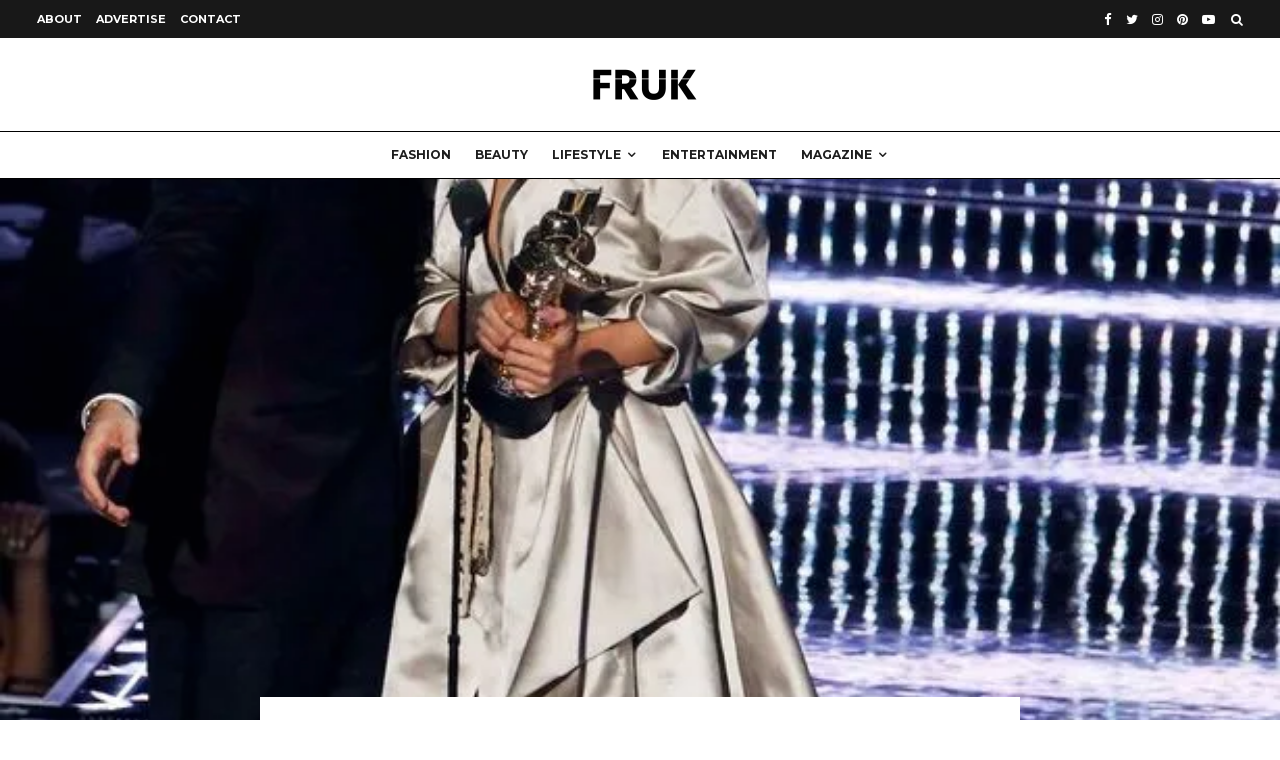

--- FILE ---
content_type: text/html; charset=UTF-8
request_url: https://www.frukmagazine.com/drake-presents-rihanna-with-mtv-video-vanguard-award-and-share-a-sneaky-kiss-on-stage/
body_size: 28712
content:
<!DOCTYPE html>
<html lang="en-GB">
<head>
	<meta charset="UTF-8">
			<meta name="viewport" content="width=device-width, initial-scale=1">
		<link rel="profile" href="http://gmpg.org/xfn/11">
		<meta name="theme-color" content="#f7d40e">
	<meta name='robots' content='index, follow, max-image-preview:large, max-snippet:-1, max-video-preview:-1' />
<script>window._wca = window._wca || [];</script>

	<!-- This site is optimized with the Yoast SEO Premium plugin v21.1 (Yoast SEO v24.5) - https://yoast.com/wordpress/plugins/seo/ -->
	<title>Drake Presents Rihanna With MTV Video Vanguard Award and Share A Sneaky Kiss on Stage - FRUK MAGAZINE</title>
	<link rel="canonical" href="https://www.frukmagazine.com/drake-presents-rihanna-with-mtv-video-vanguard-award-and-share-a-sneaky-kiss-on-stage/" />
	<meta property="og:locale" content="en_GB" />
	<meta property="og:type" content="article" />
	<meta property="og:title" content="Drake Presents Rihanna With MTV Video Vanguard Award and Share A Sneaky Kiss on Stage" />
	<meta property="og:description" content="The 2016 MTV Video Music Awards finally took place last night, where all our favorite singers from a variety of genres come together in New York City for one of the most unpredictable nights of television. And after a decade of impact on music, pop culture, fashion, film and philanthropy, MTV has honored Rihanna with their most prestigious award at the 2016 Video Music Awards: the Michael Jackson Video Vanguard Award. And they didn&#8217;t just present it to her they [&hellip;]" />
	<meta property="og:url" content="https://www.frukmagazine.com/drake-presents-rihanna-with-mtv-video-vanguard-award-and-share-a-sneaky-kiss-on-stage/" />
	<meta property="og:site_name" content="FRUK MAGAZINE" />
	<meta property="article:publisher" content="http://facebook.com/frukmagazine/" />
	<meta property="article:author" content="http://facebook.com/lizolusesan" />
	<meta property="article:published_time" content="2016-08-29T09:28:32+00:00" />
	<meta property="article:modified_time" content="2016-08-29T09:29:59+00:00" />
	<meta property="og:image" content="https://i0.wp.com/www.frukmagazine.com/wp-content/uploads/2016/08/Drake-and-Rihanna.jpg?fit=615%2C764&ssl=1" />
	<meta property="og:image:width" content="615" />
	<meta property="og:image:height" content="764" />
	<meta property="og:image:type" content="image/jpeg" />
	<meta name="author" content="Liz Olusesan" />
	<meta name="twitter:card" content="summary_large_image" />
	<meta name="twitter:creator" content="@lizolusesan" />
	<meta name="twitter:site" content="@frukmagazine" />
	<meta name="twitter:label1" content="Written by" />
	<meta name="twitter:data1" content="Liz Olusesan" />
	<meta name="twitter:label2" content="Estimated reading time" />
	<meta name="twitter:data2" content="3 minutes" />
	<script type="application/ld+json" class="yoast-schema-graph">{"@context":"https://schema.org","@graph":[{"@type":"Article","@id":"https://www.frukmagazine.com/drake-presents-rihanna-with-mtv-video-vanguard-award-and-share-a-sneaky-kiss-on-stage/#article","isPartOf":{"@id":"https://www.frukmagazine.com/drake-presents-rihanna-with-mtv-video-vanguard-award-and-share-a-sneaky-kiss-on-stage/"},"author":{"name":"Liz Olusesan","@id":"https://www.frukmagazine.com/#/schema/person/bf81958bcc74620266a343acadf3dae6"},"headline":"Drake Presents Rihanna With MTV Video Vanguard Award and Share A Sneaky Kiss on Stage","datePublished":"2016-08-29T09:28:32+00:00","dateModified":"2016-08-29T09:29:59+00:00","mainEntityOfPage":{"@id":"https://www.frukmagazine.com/drake-presents-rihanna-with-mtv-video-vanguard-award-and-share-a-sneaky-kiss-on-stage/"},"wordCount":558,"commentCount":0,"publisher":{"@id":"https://www.frukmagazine.com/#/schema/person/8fdd6f656895f00d8d066d8a7054a576"},"image":{"@id":"https://www.frukmagazine.com/drake-presents-rihanna-with-mtv-video-vanguard-award-and-share-a-sneaky-kiss-on-stage/#primaryimage"},"thumbnailUrl":"https://i0.wp.com/www.frukmagazine.com/wp-content/uploads/2016/08/Drake-and-Rihanna.jpg?fit=615%2C764&ssl=1","keywords":["Award","drake","mtv","mtv vmas","music","rihanna","vmas"],"articleSection":["CELEBRITY","FASHION","MUSIC"],"inLanguage":"en-GB","potentialAction":[{"@type":"CommentAction","name":"Comment","target":["https://www.frukmagazine.com/drake-presents-rihanna-with-mtv-video-vanguard-award-and-share-a-sneaky-kiss-on-stage/#respond"]}],"copyrightYear":"2016","copyrightHolder":{"@id":"https://www.frukmagazine.com/#organization"}},{"@type":"WebPage","@id":"https://www.frukmagazine.com/drake-presents-rihanna-with-mtv-video-vanguard-award-and-share-a-sneaky-kiss-on-stage/","url":"https://www.frukmagazine.com/drake-presents-rihanna-with-mtv-video-vanguard-award-and-share-a-sneaky-kiss-on-stage/","name":"Drake Presents Rihanna With MTV Video Vanguard Award and Share A Sneaky Kiss on Stage - FRUK MAGAZINE","isPartOf":{"@id":"https://www.frukmagazine.com/#website"},"primaryImageOfPage":{"@id":"https://www.frukmagazine.com/drake-presents-rihanna-with-mtv-video-vanguard-award-and-share-a-sneaky-kiss-on-stage/#primaryimage"},"image":{"@id":"https://www.frukmagazine.com/drake-presents-rihanna-with-mtv-video-vanguard-award-and-share-a-sneaky-kiss-on-stage/#primaryimage"},"thumbnailUrl":"https://i0.wp.com/www.frukmagazine.com/wp-content/uploads/2016/08/Drake-and-Rihanna.jpg?fit=615%2C764&ssl=1","datePublished":"2016-08-29T09:28:32+00:00","dateModified":"2016-08-29T09:29:59+00:00","breadcrumb":{"@id":"https://www.frukmagazine.com/drake-presents-rihanna-with-mtv-video-vanguard-award-and-share-a-sneaky-kiss-on-stage/#breadcrumb"},"inLanguage":"en-GB","potentialAction":[{"@type":"ReadAction","target":["https://www.frukmagazine.com/drake-presents-rihanna-with-mtv-video-vanguard-award-and-share-a-sneaky-kiss-on-stage/"]}]},{"@type":"ImageObject","inLanguage":"en-GB","@id":"https://www.frukmagazine.com/drake-presents-rihanna-with-mtv-video-vanguard-award-and-share-a-sneaky-kiss-on-stage/#primaryimage","url":"https://i0.wp.com/www.frukmagazine.com/wp-content/uploads/2016/08/Drake-and-Rihanna.jpg?fit=615%2C764&ssl=1","contentUrl":"https://i0.wp.com/www.frukmagazine.com/wp-content/uploads/2016/08/Drake-and-Rihanna.jpg?fit=615%2C764&ssl=1","width":615,"height":764},{"@type":"BreadcrumbList","@id":"https://www.frukmagazine.com/drake-presents-rihanna-with-mtv-video-vanguard-award-and-share-a-sneaky-kiss-on-stage/#breadcrumb","itemListElement":[{"@type":"ListItem","position":1,"name":"Home","item":"https://www.frukmagazine.com/"},{"@type":"ListItem","position":2,"name":"Drake Presents Rihanna With MTV Video Vanguard Award and Share A Sneaky Kiss on Stage"}]},{"@type":"WebSite","@id":"https://www.frukmagazine.com/#website","url":"https://www.frukmagazine.com/","name":"FRUK MAGAZINE","description":"LUXURY FASHION BEAUTY AND LIFESTYLE","publisher":{"@id":"https://www.frukmagazine.com/#/schema/person/8fdd6f656895f00d8d066d8a7054a576"},"potentialAction":[{"@type":"SearchAction","target":{"@type":"EntryPoint","urlTemplate":"https://www.frukmagazine.com/?s={search_term_string}"},"query-input":{"@type":"PropertyValueSpecification","valueRequired":true,"valueName":"search_term_string"}}],"inLanguage":"en-GB"},{"@type":["Person","Organization"],"@id":"https://www.frukmagazine.com/#/schema/person/8fdd6f656895f00d8d066d8a7054a576","name":"FRUK MAGAZINE","image":{"@type":"ImageObject","inLanguage":"en-GB","@id":"https://www.frukmagazine.com/#/schema/person/image/","url":"https://i0.wp.com/www.frukmagazine.com/wp-content/uploads/2019/10/FRUK.png?fit=210%2C66&ssl=1","contentUrl":"https://i0.wp.com/www.frukmagazine.com/wp-content/uploads/2019/10/FRUK.png?fit=210%2C66&ssl=1","width":210,"height":66,"caption":"FRUK MAGAZINE"},"logo":{"@id":"https://www.frukmagazine.com/#/schema/person/image/"},"description":"Fashion and lifestyle UK publication","sameAs":["http://www.frukmagazine.com","http://facebook.com/frukmagazine/","http://instagram.com/frukmagazine/","https://uk.linkedin.com/company/fruk-magazine","https://x.com/frukmagazine"]},{"@type":"Person","@id":"https://www.frukmagazine.com/#/schema/person/bf81958bcc74620266a343acadf3dae6","name":"Liz Olusesan","image":{"@type":"ImageObject","inLanguage":"en-GB","@id":"https://www.frukmagazine.com/#/schema/person/image/","url":"https://secure.gravatar.com/avatar/251ad644a43b3e8a1097906690d3db33?s=96&d=wp_user_avatar&r=g","contentUrl":"https://secure.gravatar.com/avatar/251ad644a43b3e8a1097906690d3db33?s=96&d=wp_user_avatar&r=g","caption":"Liz Olusesan"},"description":"Editor | Creative Director","sameAs":["https://lizolusesan.com","http://facebook.com/lizolusesan","http://instagram.com/lizolusesan","https://www.linkedin.com/in/lizolusesan/","https://x.com/lizolusesan"],"url":"https://www.frukmagazine.com/author/lizolusesan/"}]}</script>
	<!-- / Yoast SEO Premium plugin. -->


<link rel='dns-prefetch' href='//stats.wp.com' />
<link rel='dns-prefetch' href='//secure.gravatar.com' />
<link rel='dns-prefetch' href='//www.googletagmanager.com' />
<link rel='dns-prefetch' href='//fonts.googleapis.com' />
<link rel='dns-prefetch' href='//jetpack.wordpress.com' />
<link rel='dns-prefetch' href='//s0.wp.com' />
<link rel='dns-prefetch' href='//public-api.wordpress.com' />
<link rel='dns-prefetch' href='//0.gravatar.com' />
<link rel='dns-prefetch' href='//1.gravatar.com' />
<link rel='dns-prefetch' href='//2.gravatar.com' />
<link rel='dns-prefetch' href='//widgets.wp.com' />
<link rel='dns-prefetch' href='//v0.wordpress.com' />
<link rel='dns-prefetch' href='//i0.wp.com' />
<link rel='dns-prefetch' href='//c0.wp.com' />
<link rel='dns-prefetch' href='//pagead2.googlesyndication.com' />
<link rel="alternate" type="application/rss+xml" title="FRUK MAGAZINE &raquo; Feed" href="https://www.frukmagazine.com/feed/" />
<link rel="alternate" type="application/rss+xml" title="FRUK MAGAZINE &raquo; Comments Feed" href="https://www.frukmagazine.com/comments/feed/" />
<link rel="alternate" type="application/rss+xml" title="FRUK MAGAZINE &raquo; Drake Presents Rihanna With MTV Video Vanguard Award and Share A Sneaky Kiss on Stage Comments Feed" href="https://www.frukmagazine.com/drake-presents-rihanna-with-mtv-video-vanguard-award-and-share-a-sneaky-kiss-on-stage/feed/" />
<script type="text/javascript">
/* <![CDATA[ */
window._wpemojiSettings = {"baseUrl":"https:\/\/s.w.org\/images\/core\/emoji\/15.0.3\/72x72\/","ext":".png","svgUrl":"https:\/\/s.w.org\/images\/core\/emoji\/15.0.3\/svg\/","svgExt":".svg","source":{"concatemoji":"https:\/\/www.frukmagazine.com\/wp-includes\/js\/wp-emoji-release.min.js?ver=6.5.7"}};
/*! This file is auto-generated */
!function(i,n){var o,s,e;function c(e){try{var t={supportTests:e,timestamp:(new Date).valueOf()};sessionStorage.setItem(o,JSON.stringify(t))}catch(e){}}function p(e,t,n){e.clearRect(0,0,e.canvas.width,e.canvas.height),e.fillText(t,0,0);var t=new Uint32Array(e.getImageData(0,0,e.canvas.width,e.canvas.height).data),r=(e.clearRect(0,0,e.canvas.width,e.canvas.height),e.fillText(n,0,0),new Uint32Array(e.getImageData(0,0,e.canvas.width,e.canvas.height).data));return t.every(function(e,t){return e===r[t]})}function u(e,t,n){switch(t){case"flag":return n(e,"\ud83c\udff3\ufe0f\u200d\u26a7\ufe0f","\ud83c\udff3\ufe0f\u200b\u26a7\ufe0f")?!1:!n(e,"\ud83c\uddfa\ud83c\uddf3","\ud83c\uddfa\u200b\ud83c\uddf3")&&!n(e,"\ud83c\udff4\udb40\udc67\udb40\udc62\udb40\udc65\udb40\udc6e\udb40\udc67\udb40\udc7f","\ud83c\udff4\u200b\udb40\udc67\u200b\udb40\udc62\u200b\udb40\udc65\u200b\udb40\udc6e\u200b\udb40\udc67\u200b\udb40\udc7f");case"emoji":return!n(e,"\ud83d\udc26\u200d\u2b1b","\ud83d\udc26\u200b\u2b1b")}return!1}function f(e,t,n){var r="undefined"!=typeof WorkerGlobalScope&&self instanceof WorkerGlobalScope?new OffscreenCanvas(300,150):i.createElement("canvas"),a=r.getContext("2d",{willReadFrequently:!0}),o=(a.textBaseline="top",a.font="600 32px Arial",{});return e.forEach(function(e){o[e]=t(a,e,n)}),o}function t(e){var t=i.createElement("script");t.src=e,t.defer=!0,i.head.appendChild(t)}"undefined"!=typeof Promise&&(o="wpEmojiSettingsSupports",s=["flag","emoji"],n.supports={everything:!0,everythingExceptFlag:!0},e=new Promise(function(e){i.addEventListener("DOMContentLoaded",e,{once:!0})}),new Promise(function(t){var n=function(){try{var e=JSON.parse(sessionStorage.getItem(o));if("object"==typeof e&&"number"==typeof e.timestamp&&(new Date).valueOf()<e.timestamp+604800&&"object"==typeof e.supportTests)return e.supportTests}catch(e){}return null}();if(!n){if("undefined"!=typeof Worker&&"undefined"!=typeof OffscreenCanvas&&"undefined"!=typeof URL&&URL.createObjectURL&&"undefined"!=typeof Blob)try{var e="postMessage("+f.toString()+"("+[JSON.stringify(s),u.toString(),p.toString()].join(",")+"));",r=new Blob([e],{type:"text/javascript"}),a=new Worker(URL.createObjectURL(r),{name:"wpTestEmojiSupports"});return void(a.onmessage=function(e){c(n=e.data),a.terminate(),t(n)})}catch(e){}c(n=f(s,u,p))}t(n)}).then(function(e){for(var t in e)n.supports[t]=e[t],n.supports.everything=n.supports.everything&&n.supports[t],"flag"!==t&&(n.supports.everythingExceptFlag=n.supports.everythingExceptFlag&&n.supports[t]);n.supports.everythingExceptFlag=n.supports.everythingExceptFlag&&!n.supports.flag,n.DOMReady=!1,n.readyCallback=function(){n.DOMReady=!0}}).then(function(){return e}).then(function(){var e;n.supports.everything||(n.readyCallback(),(e=n.source||{}).concatemoji?t(e.concatemoji):e.wpemoji&&e.twemoji&&(t(e.twemoji),t(e.wpemoji)))}))}((window,document),window._wpemojiSettings);
/* ]]> */
</script>
<link rel='stylesheet' id='jetpack_related-posts-css' href='https://c0.wp.com/p/jetpack/14.0/modules/related-posts/related-posts.css' type='text/css' media='all' />
<style id='wp-emoji-styles-inline-css' type='text/css'>

	img.wp-smiley, img.emoji {
		display: inline !important;
		border: none !important;
		box-shadow: none !important;
		height: 1em !important;
		width: 1em !important;
		margin: 0 0.07em !important;
		vertical-align: -0.1em !important;
		background: none !important;
		padding: 0 !important;
	}
</style>
<link rel='stylesheet' id='wp-block-library-css' href='https://c0.wp.com/c/6.5.7/wp-includes/css/dist/block-library/style.min.css' type='text/css' media='all' />
<link rel='stylesheet' id='mediaelement-css' href='https://c0.wp.com/c/6.5.7/wp-includes/js/mediaelement/mediaelementplayer-legacy.min.css' type='text/css' media='all' />
<link rel='stylesheet' id='wp-mediaelement-css' href='https://c0.wp.com/c/6.5.7/wp-includes/js/mediaelement/wp-mediaelement.min.css' type='text/css' media='all' />
<style id='jetpack-sharing-buttons-style-inline-css' type='text/css'>
.jetpack-sharing-buttons__services-list{display:flex;flex-direction:row;flex-wrap:wrap;gap:0;list-style-type:none;margin:5px;padding:0}.jetpack-sharing-buttons__services-list.has-small-icon-size{font-size:12px}.jetpack-sharing-buttons__services-list.has-normal-icon-size{font-size:16px}.jetpack-sharing-buttons__services-list.has-large-icon-size{font-size:24px}.jetpack-sharing-buttons__services-list.has-huge-icon-size{font-size:36px}@media print{.jetpack-sharing-buttons__services-list{display:none!important}}.editor-styles-wrapper .wp-block-jetpack-sharing-buttons{gap:0;padding-inline-start:0}ul.jetpack-sharing-buttons__services-list.has-background{padding:1.25em 2.375em}
</style>
<style id='classic-theme-styles-inline-css' type='text/css'>
/*! This file is auto-generated */
.wp-block-button__link{color:#fff;background-color:#32373c;border-radius:9999px;box-shadow:none;text-decoration:none;padding:calc(.667em + 2px) calc(1.333em + 2px);font-size:1.125em}.wp-block-file__button{background:#32373c;color:#fff;text-decoration:none}
</style>
<style id='global-styles-inline-css' type='text/css'>
body{--wp--preset--color--black: #000000;--wp--preset--color--cyan-bluish-gray: #abb8c3;--wp--preset--color--white: #ffffff;--wp--preset--color--pale-pink: #f78da7;--wp--preset--color--vivid-red: #cf2e2e;--wp--preset--color--luminous-vivid-orange: #ff6900;--wp--preset--color--luminous-vivid-amber: #fcb900;--wp--preset--color--light-green-cyan: #7bdcb5;--wp--preset--color--vivid-green-cyan: #00d084;--wp--preset--color--pale-cyan-blue: #8ed1fc;--wp--preset--color--vivid-cyan-blue: #0693e3;--wp--preset--color--vivid-purple: #9b51e0;--wp--preset--gradient--vivid-cyan-blue-to-vivid-purple: linear-gradient(135deg,rgba(6,147,227,1) 0%,rgb(155,81,224) 100%);--wp--preset--gradient--light-green-cyan-to-vivid-green-cyan: linear-gradient(135deg,rgb(122,220,180) 0%,rgb(0,208,130) 100%);--wp--preset--gradient--luminous-vivid-amber-to-luminous-vivid-orange: linear-gradient(135deg,rgba(252,185,0,1) 0%,rgba(255,105,0,1) 100%);--wp--preset--gradient--luminous-vivid-orange-to-vivid-red: linear-gradient(135deg,rgba(255,105,0,1) 0%,rgb(207,46,46) 100%);--wp--preset--gradient--very-light-gray-to-cyan-bluish-gray: linear-gradient(135deg,rgb(238,238,238) 0%,rgb(169,184,195) 100%);--wp--preset--gradient--cool-to-warm-spectrum: linear-gradient(135deg,rgb(74,234,220) 0%,rgb(151,120,209) 20%,rgb(207,42,186) 40%,rgb(238,44,130) 60%,rgb(251,105,98) 80%,rgb(254,248,76) 100%);--wp--preset--gradient--blush-light-purple: linear-gradient(135deg,rgb(255,206,236) 0%,rgb(152,150,240) 100%);--wp--preset--gradient--blush-bordeaux: linear-gradient(135deg,rgb(254,205,165) 0%,rgb(254,45,45) 50%,rgb(107,0,62) 100%);--wp--preset--gradient--luminous-dusk: linear-gradient(135deg,rgb(255,203,112) 0%,rgb(199,81,192) 50%,rgb(65,88,208) 100%);--wp--preset--gradient--pale-ocean: linear-gradient(135deg,rgb(255,245,203) 0%,rgb(182,227,212) 50%,rgb(51,167,181) 100%);--wp--preset--gradient--electric-grass: linear-gradient(135deg,rgb(202,248,128) 0%,rgb(113,206,126) 100%);--wp--preset--gradient--midnight: linear-gradient(135deg,rgb(2,3,129) 0%,rgb(40,116,252) 100%);--wp--preset--font-size--small: 13px;--wp--preset--font-size--medium: 20px;--wp--preset--font-size--large: 36px;--wp--preset--font-size--x-large: 42px;--wp--preset--spacing--20: 0.44rem;--wp--preset--spacing--30: 0.67rem;--wp--preset--spacing--40: 1rem;--wp--preset--spacing--50: 1.5rem;--wp--preset--spacing--60: 2.25rem;--wp--preset--spacing--70: 3.38rem;--wp--preset--spacing--80: 5.06rem;--wp--preset--shadow--natural: 6px 6px 9px rgba(0, 0, 0, 0.2);--wp--preset--shadow--deep: 12px 12px 50px rgba(0, 0, 0, 0.4);--wp--preset--shadow--sharp: 6px 6px 0px rgba(0, 0, 0, 0.2);--wp--preset--shadow--outlined: 6px 6px 0px -3px rgba(255, 255, 255, 1), 6px 6px rgba(0, 0, 0, 1);--wp--preset--shadow--crisp: 6px 6px 0px rgba(0, 0, 0, 1);}:where(.is-layout-flex){gap: 0.5em;}:where(.is-layout-grid){gap: 0.5em;}body .is-layout-flex{display: flex;}body .is-layout-flex{flex-wrap: wrap;align-items: center;}body .is-layout-flex > *{margin: 0;}body .is-layout-grid{display: grid;}body .is-layout-grid > *{margin: 0;}:where(.wp-block-columns.is-layout-flex){gap: 2em;}:where(.wp-block-columns.is-layout-grid){gap: 2em;}:where(.wp-block-post-template.is-layout-flex){gap: 1.25em;}:where(.wp-block-post-template.is-layout-grid){gap: 1.25em;}.has-black-color{color: var(--wp--preset--color--black) !important;}.has-cyan-bluish-gray-color{color: var(--wp--preset--color--cyan-bluish-gray) !important;}.has-white-color{color: var(--wp--preset--color--white) !important;}.has-pale-pink-color{color: var(--wp--preset--color--pale-pink) !important;}.has-vivid-red-color{color: var(--wp--preset--color--vivid-red) !important;}.has-luminous-vivid-orange-color{color: var(--wp--preset--color--luminous-vivid-orange) !important;}.has-luminous-vivid-amber-color{color: var(--wp--preset--color--luminous-vivid-amber) !important;}.has-light-green-cyan-color{color: var(--wp--preset--color--light-green-cyan) !important;}.has-vivid-green-cyan-color{color: var(--wp--preset--color--vivid-green-cyan) !important;}.has-pale-cyan-blue-color{color: var(--wp--preset--color--pale-cyan-blue) !important;}.has-vivid-cyan-blue-color{color: var(--wp--preset--color--vivid-cyan-blue) !important;}.has-vivid-purple-color{color: var(--wp--preset--color--vivid-purple) !important;}.has-black-background-color{background-color: var(--wp--preset--color--black) !important;}.has-cyan-bluish-gray-background-color{background-color: var(--wp--preset--color--cyan-bluish-gray) !important;}.has-white-background-color{background-color: var(--wp--preset--color--white) !important;}.has-pale-pink-background-color{background-color: var(--wp--preset--color--pale-pink) !important;}.has-vivid-red-background-color{background-color: var(--wp--preset--color--vivid-red) !important;}.has-luminous-vivid-orange-background-color{background-color: var(--wp--preset--color--luminous-vivid-orange) !important;}.has-luminous-vivid-amber-background-color{background-color: var(--wp--preset--color--luminous-vivid-amber) !important;}.has-light-green-cyan-background-color{background-color: var(--wp--preset--color--light-green-cyan) !important;}.has-vivid-green-cyan-background-color{background-color: var(--wp--preset--color--vivid-green-cyan) !important;}.has-pale-cyan-blue-background-color{background-color: var(--wp--preset--color--pale-cyan-blue) !important;}.has-vivid-cyan-blue-background-color{background-color: var(--wp--preset--color--vivid-cyan-blue) !important;}.has-vivid-purple-background-color{background-color: var(--wp--preset--color--vivid-purple) !important;}.has-black-border-color{border-color: var(--wp--preset--color--black) !important;}.has-cyan-bluish-gray-border-color{border-color: var(--wp--preset--color--cyan-bluish-gray) !important;}.has-white-border-color{border-color: var(--wp--preset--color--white) !important;}.has-pale-pink-border-color{border-color: var(--wp--preset--color--pale-pink) !important;}.has-vivid-red-border-color{border-color: var(--wp--preset--color--vivid-red) !important;}.has-luminous-vivid-orange-border-color{border-color: var(--wp--preset--color--luminous-vivid-orange) !important;}.has-luminous-vivid-amber-border-color{border-color: var(--wp--preset--color--luminous-vivid-amber) !important;}.has-light-green-cyan-border-color{border-color: var(--wp--preset--color--light-green-cyan) !important;}.has-vivid-green-cyan-border-color{border-color: var(--wp--preset--color--vivid-green-cyan) !important;}.has-pale-cyan-blue-border-color{border-color: var(--wp--preset--color--pale-cyan-blue) !important;}.has-vivid-cyan-blue-border-color{border-color: var(--wp--preset--color--vivid-cyan-blue) !important;}.has-vivid-purple-border-color{border-color: var(--wp--preset--color--vivid-purple) !important;}.has-vivid-cyan-blue-to-vivid-purple-gradient-background{background: var(--wp--preset--gradient--vivid-cyan-blue-to-vivid-purple) !important;}.has-light-green-cyan-to-vivid-green-cyan-gradient-background{background: var(--wp--preset--gradient--light-green-cyan-to-vivid-green-cyan) !important;}.has-luminous-vivid-amber-to-luminous-vivid-orange-gradient-background{background: var(--wp--preset--gradient--luminous-vivid-amber-to-luminous-vivid-orange) !important;}.has-luminous-vivid-orange-to-vivid-red-gradient-background{background: var(--wp--preset--gradient--luminous-vivid-orange-to-vivid-red) !important;}.has-very-light-gray-to-cyan-bluish-gray-gradient-background{background: var(--wp--preset--gradient--very-light-gray-to-cyan-bluish-gray) !important;}.has-cool-to-warm-spectrum-gradient-background{background: var(--wp--preset--gradient--cool-to-warm-spectrum) !important;}.has-blush-light-purple-gradient-background{background: var(--wp--preset--gradient--blush-light-purple) !important;}.has-blush-bordeaux-gradient-background{background: var(--wp--preset--gradient--blush-bordeaux) !important;}.has-luminous-dusk-gradient-background{background: var(--wp--preset--gradient--luminous-dusk) !important;}.has-pale-ocean-gradient-background{background: var(--wp--preset--gradient--pale-ocean) !important;}.has-electric-grass-gradient-background{background: var(--wp--preset--gradient--electric-grass) !important;}.has-midnight-gradient-background{background: var(--wp--preset--gradient--midnight) !important;}.has-small-font-size{font-size: var(--wp--preset--font-size--small) !important;}.has-medium-font-size{font-size: var(--wp--preset--font-size--medium) !important;}.has-large-font-size{font-size: var(--wp--preset--font-size--large) !important;}.has-x-large-font-size{font-size: var(--wp--preset--font-size--x-large) !important;}
.wp-block-navigation a:where(:not(.wp-element-button)){color: inherit;}
:where(.wp-block-post-template.is-layout-flex){gap: 1.25em;}:where(.wp-block-post-template.is-layout-grid){gap: 1.25em;}
:where(.wp-block-columns.is-layout-flex){gap: 2em;}:where(.wp-block-columns.is-layout-grid){gap: 2em;}
.wp-block-pullquote{font-size: 1.5em;line-height: 1.6;}
</style>
<link rel='stylesheet' id='lets-review-api-css' href='https://www.frukmagazine.com/wp-content/plugins/lets-review/assets/css/style-api.min.css?ver=3.2.8' type='text/css' media='all' />
<link rel='stylesheet' id='lets-social-count-css' href='https://www.frukmagazine.com/wp-content/plugins/lets-social-count/assets/css/style.css?ver=1.1' type='text/css' media='all' />
<style id='woocommerce-inline-inline-css' type='text/css'>
.woocommerce form .form-row .required { visibility: visible; }
</style>
<link rel='stylesheet' id='ppress-frontend-css' href='https://www.frukmagazine.com/wp-content/plugins/wp-user-avatar/assets/css/frontend.min.css?ver=4.15.6' type='text/css' media='all' />
<link rel='stylesheet' id='ppress-flatpickr-css' href='https://www.frukmagazine.com/wp-content/plugins/wp-user-avatar/assets/flatpickr/flatpickr.min.css?ver=4.15.6' type='text/css' media='all' />
<link rel='stylesheet' id='ppress-select2-css' href='https://www.frukmagazine.com/wp-content/plugins/wp-user-avatar/assets/select2/select2.min.css?ver=6.5.7' type='text/css' media='all' />
<link rel='stylesheet' id='mc4wp-form-themes-css' href='https://www.frukmagazine.com/wp-content/plugins/mailchimp-for-wp/assets/css/form-themes.css?ver=4.10.9' type='text/css' media='all' />
<link rel='stylesheet' id='lets-live-blog-css' href='https://www.frukmagazine.com/wp-content/plugins/lets-live-blog/frontend/css/style.min.css?ver=1.1.1' type='text/css' media='all' />
<link rel='stylesheet' id='lets-live-blog-icons-css' href='https://www.frukmagazine.com/wp-content/plugins/lets-live-blog/frontend/css/fonts/style.css?ver=1.1.1' type='text/css' media='all' />
<link rel='stylesheet' id='zeen-style-css' href='https://www.frukmagazine.com/wp-content/themes/zeen/assets/css/style.min.css?ver=3.9.8.4' type='text/css' media='all' />
<style id='zeen-style-inline-css' type='text/css'>
.content-bg, .block-skin-5:not(.skin-inner), .block-skin-5.skin-inner > .tipi-row-inner-style, .article-layout-skin-1.title-cut-bl .hero-wrap .meta:before, .article-layout-skin-1.title-cut-bc .hero-wrap .meta:before, .article-layout-skin-1.title-cut-bl .hero-wrap .share-it:before, .article-layout-skin-1.title-cut-bc .hero-wrap .share-it:before, .standard-archive .page-header, .skin-dark .flickity-viewport { background: #ffffff;}.site-inner { background-color: #fff; }.splitter svg g { fill: #fff; }.inline-post .block article .title { font-size: 20px;}.logo-fallback, .secondary-wrap .logo-fallback a { font-size: 30px;}input[type=submit], button, .tipi-button,.button,.wpcf7-submit,.button__back__home{ font-size: 11px;}.widget-title { font-size:12px;}.breadcrumbs { font-size:10px;}.fontfam-1 {
		font-family: 'Playfair Display',serif!important;
		letter-spacing:0em;}.body-f1, .quotes-f1 blockquote, .quotes-f1 q, .by-f1 .byline, .sub-f1 .subtitle, .wh-f1 .widget-title, .headings-f1 h1, .headings-f1 .price, .headings-f1 h2, .headings-f1 h3, .headings-f1 h4, .headings-f1 h5, .headings-f1 h6, .font-1, div.jvectormap-tip {font-family:'Playfair Display',serif;letter-spacing: 0em;font-weight: 700;font-style: normal;}.fontfam-2 { font-family:'Open Sans',sans-serif!important;
		letter-spacing:0em;}input[type=submit], button, .tipi-button,.button,.wpcf7-submit,.button__back__home,.body-f2, .quotes-f2 blockquote, .quotes-f2 q, .by-f2 .byline, .sub-f2 .subtitle, .wh-f2 .widget-title, .headings-f2 h1, .headings-f2 h2, .headings-f2 h3, .headings-f2 h4, .headings-f2 h5, .headings-f2 h6, .font-2 {font-family:'Open Sans',sans-serif;letter-spacing: 0em;font-weight: 400;font-style: normal;}.fontfam-3 { font-family:'Montserrat',sans-serif!important;
		letter-spacing:0em;}.body-f3, .quotes-f3 blockquote, .quotes-f3 q, .by-f3 .byline, .sub-f3 .subtitle, .wh-f3 .widget-title, .headings-f3 h1, .headings-f3 h2, .headings-f3 h3, .headings-f3 h4, .headings-f3 h5, .headings-f3 h6, .font-3 {font-family:'Montserrat',sans-serif;letter-spacing: 0em;font-style: normal;font-weight: 400;}.tipi-row, .tipi-builder-on .contents-wrap > p { max-width: 1230px ; }.single .site-content .tipi-row { max-width: 1230px ; }.date--secondary { color: #f8d92f; }.date--main { color: #f8d92f; }.global-accent-border { border-color: #f7d40e; }.trending-accent-border { border-color: #f7d40e; }.trending-accent-bg { border-color: #f7d40e; }.tipi-button.block-loader { background: #18181e; }.tipi-button.block-loader:hover { background: #111; }.tipi-button.block-loader { color: #fff!important; }.wpcf7-submit { background: #18181e; }.wpcf7-submit:hover { background: #111; }.global-accent-bg, .icon-base-2:hover .icon-bg, #progress { background-color: #f7d40e; }.global-accent-text, .mm-submenu-2 .mm-51 .menu-wrap > .sub-menu > li > a { color: #f7d40e; }body { color:#444;}.excerpt { color:#444;}.mode--alt--b .excerpt, .block-skin-2 .excerpt, .block-skin-2 .preview-classic .custom-button__fill-2 { color:#888!important;}.read-more-wrap { color:#a34c00;}.logo-fallback a { color:#000!important;}.site-mob-header .logo-fallback a { color:#000!important;}blockquote:not(.comment-excerpt) { color:#111;}.mode--alt--b blockquote:not(.comment-excerpt), .mode--alt--b .block-skin-0.block-wrap-quote .block-wrap-quote blockquote:not(.comment-excerpt), .mode--alt--b .block-skin-0.block-wrap-quote .block-wrap-quote blockquote:not(.comment-excerpt) span { color:#fff!important;}.byline, .byline a { color:#888;}.mode--alt--b .block-wrap-classic .byline, .mode--alt--b .block-wrap-classic .byline a, .mode--alt--b .block-wrap-thumbnail .byline, .mode--alt--b .block-wrap-thumbnail .byline a, .block-skin-2 .byline a, .block-skin-2 .byline { color:#888;}.preview-classic .meta .title, .preview-thumbnail .meta .title { color:#111;}h1, h2, h3, h4, h5, h6, .block-title { color:#111;}.sidebar-widget  .widget-title { color:#111!important;}.link-color-wrap a, .woocommerce-Tabs-panel--description a { color: #bc0000; }.mode--alt--b .link-color-wrap a, .mode--alt--b .woocommerce-Tabs-panel--description a { color: #888; }.copyright { color: #555; }.link-color-wrap a:hover { color: #3370e0; }.mode--alt--b .link-color-wrap a:hover { color: #555; }html, body {font-size: 15px;line-height:1.6666666666667; }.meta .excerpt .read-more-wrap {font-size: 11px;line-height:1.6666666666667; }.preview-grid .read-more-wrap {font-size: 11px; }.tipi-button.block-loader, .wpcf7-submit, .mc4wp-form-fields button { font-weight: 700;}.main-navigation .horizontal-menu, .main-navigation .menu-item, .main-navigation .menu-icon span,  .main-navigation .tipi-i-search span { font-weight: 700;}.secondary-wrap .horizontal-menu, .secondary-wrap .menu-item, .secondary-wrap .menu-icon span {font-weight: 700;}.footer-lower-area, .footer-lower-area .menu-item, .footer-lower-area .menu-icon span {font-weight: 700;}.widget-title {font-weight: 700!important;}input[type=submit], button, .tipi-button,.button,.wpcf7-submit,.button__back__home { letter-spacing:0.09em;}input[type=submit], button, .tipi-button,.button,.wpcf7-submit,.button__back__home{ text-transform: uppercase; }.entry-title{ text-transform: none; }.logo-fallback{ text-transform: none; }.block-wrap-slider .title-wrap .title{ text-transform: none; }.block-wrap-grid .title-wrap .title, .tile-design-4 .meta .title-wrap .title{ text-transform: none; }.block-wrap-classic .title-wrap .title{ text-transform: none; }.block-title{ text-transform: none; }.meta .excerpt .read-more{ text-transform: uppercase; }.preview-grid .read-more{ text-transform: uppercase; }.block-subtitle{ text-transform: none; }.byline{ text-transform: uppercase; }.widget-title{ text-transform: none; }.main-navigation, .main-navigation .menu-icon span{ text-transform: uppercase; }.secondary-wrap, .secondary-wrap .menu-icon span{ text-transform: none; }.footer-lower-area .menu-item, .footer-lower-area .menu-icon span{ text-transform: uppercase; }.single-content .entry-content h1, .single-content .entry-content h2, .single-content .entry-content h3, .single-content .entry-content h4, .single-content .entry-content h5, .single-content .entry-content h6, .meta__full h1, .meta__full h2, .meta__full h3, .meta__full h4, .meta__full h5, .bbp__thread__title{ text-transform: none; }.mm-submenu-2 .mm-11 .menu-wrap > *, .mm-submenu-2 .mm-31 .menu-wrap > *, .mm-submenu-2 .mm-21 .menu-wrap > *, .mm-submenu-2 .mm-51 .menu-wrap > *  { border-top: 3px solid transparent; }.separation-border { margin-bottom: 30px; }.load-more-wrap-1 { padding-top: 30px; }.block-wrap-classic .inf-spacer + .block:not(.block-62) { margin-top: 30px; }.block-title-wrap-style .block-title:after, .block-title-wrap-style .block-title:before { border-top: 1px #eee solid;}.separation-border-v { background: #eee;}.separation-border-v { height: calc( 100% -  30px - 1px); }@media only screen and (max-width: 480px) {.separation-border { margin-bottom: 30px;}}.sidebar-wrap .sidebar { padding-right: 30px; padding-left: 30px; padding-top:0px; padding-bottom:0px; }.sidebar-left .sidebar-wrap .sidebar { padding-right: 30px; padding-left: 30px; }.preview-thumbnail .mask {
		-webkit-flex: 0 0 65px;
		-ms-flex: 0 0 65px;
		flex: 0 0 65px;
		width: 65px;
	}@media only screen and (min-width: 481px) {.split-1:not(.preview-thumbnail) .mask {
		-webkit-flex: 0 0 calc( 50% - 15px);
		-ms-flex: 0 0 calc( 50% - 15px);
		flex: 0 0 calc( 50% - 15px);
		width: calc( 50% - 15px);
	}}@media only screen and (max-width: 767px) {.mobile__design--side .mask {
		width: calc( 50% - 15px);
	}}@media only screen and (min-width: 768px) {.hero-meta.tipi-m-typo .title { font-size: 30px; }.hero-meta.tipi-m-typo .subtitle { font-size: 16px; }.title-contrast .hero-wrap { height: calc( 100vh - 156px ); }.tipi-xs-typo .title  { font-size: 15px; }.tipi-s-typo .title, .ppl-s-3 .tipi-s-typo .title, .zeen-col--wide .ppl-s-3 .tipi-s-typo .title, .preview-1 .title, .preview-21:not(.tipi-xs-typo) .title  { font-size: 24px;}.block-col-self .block-71 .tipi-s-typo .title { font-size: 18px; }.block-wrap-classic .tipi-m-typo .title-wrap .title { font-size: 20px; }.zeen-col--narrow .block-wrap-classic .tipi-m-typo .title-wrap .title { font-size: 18px; }.block-col-self .preview-2 .title { font-size: 36px; }.sub-menu a:not(.tipi-button) { font-size: 12px;}.mode--alt--b .footer-widget-area:not(.footer-widget-area-1) + .footer-lower-area { border-top:1px #333333 solid ; }.footer-widget-wrap { border-right:1px #333333 solid ; }.footer-widget-wrap .widget_search form, .footer-widget-wrap select { border-color:#333333; }.footer-widget-wrap .zeen-widget { border-bottom:1px #333333 solid ; }.footer-widget-wrap .zeen-widget .preview-thumbnail { border-bottom-color: #333333;}.footer-widget-wrap {
		padding-top: 0px;
		padding-bottom: 0px;
	}.secondary-wrap .menu-padding, .secondary-wrap .ul-padding > li > a {
			padding-top: 10px;
			padding-bottom: 10px;
		}}@media only screen and (min-width: 1020px) {h1 { font-size: 30px; }h2 { font-size: 30px; }h3 { font-size: 30px; }h4 { font-size: 20px; }h5 { font-size: 16px; }.block-title, .page-title { font-size:36px;}}@media only screen and (min-width: 1240px) {.align-fs .contents-wrap .video-wrap, .align-fs-center .aligncenter.size-full, .align-fs-center .wp-caption.aligncenter .size-full, .align-fs-center .tiled-gallery, .align-fs .alignwide { width: 1170px; }.align-fs .contents-wrap .video-wrap { height: 658px; }.has-bg .align-fs .contents-wrap .video-wrap, .has-bg .align-fs .alignwide, .has-bg .align-fs-center .aligncenter.size-full, .has-bg .align-fs-center .wp-caption.aligncenter .size-full, .has-bg .align-fs-center .tiled-gallery { width: 1230px; }.has-bg .align-fs .contents-wrap .video-wrap { height: 691px; }html, body { font-size: 15px; }.excerpt { font-size: 15px; }}.main-menu-bar-color-1 .current-menu-item > a, .main-menu-bar-color-1 .menu-main-menu > .dropper.active:not(.current-menu-item) > a { background-color: #111;}.byline { font-size: 12px; }.footer-block-links a { font-size: 8px; }.site-footer .copyright { font-size: 12px; }.site-footer .menu-icons { font-size: 12px; }.secondary-wrap .menu-icon, .secondary-wrap .menu-icon a, .secondary-wrap .trending-icon-solo { font-size: 13px; }.main-navigation .menu-icon, .main-navigation .trending-icon-solo { font-size: 12px; }.site-header a { color: #111; }.site-skin-3.content-subscribe, .site-skin-3.content-subscribe .subtitle, .site-skin-3.content-subscribe input, .site-skin-3.content-subscribe h2 { color: #fff; } .site-skin-3.content-subscribe input[type="email"] { border-color: #fff; }.footer-widget-wrap .widget_search form { border-color:#333; }.content-area .zeen-widget { border: 0 #ddd solid ; border-width: 0 0 1px 0; }.content-area .zeen-widget { padding:30px 0px 30px; }.grid-image-1 .mask-overlay { background-color: #1a1d1e ; }.with-fi.preview-grid,.with-fi.preview-grid .byline,.with-fi.preview-grid .subtitle, .with-fi.preview-grid a { color: #fff; }.preview-grid .mask-overlay { opacity: 0.2 ; }@media (pointer: fine) {.preview-grid:hover .mask-overlay { opacity: 0.6 ; }}.slider-image-1 .mask-overlay { background-color: #1a1d1e ; }.with-fi.preview-slider,.with-fi.preview-slider .byline,.with-fi.preview-slider .subtitle, .with-fi.preview-slider a { color: #fff; }.preview-slider .mask-overlay { opacity: 0.2 ; }@media (pointer: fine) {.preview-slider:hover .mask-overlay { opacity: 0.6 ; }}.footer-navigation { font-size: 11px;  }.main-navigation { font-size: 12px;  color: #1e1e1e; }.main-navigation .horizontal-menu>li>a { padding-left: 12px; padding-right: 12px; }.main-navigation-border { border-bottom:1px #000000 solid ; }.main-navigation-border .drop-search { border-top:1px #000000 solid ; }#progress {bottom: 0;height: 1px; }.sticky-menu-2:not(.active) #progress  { bottom: -1px;  }#progress { background-color: #f7d40e; }.main-navigation-border { border-top: 1px #000000 solid ; }.main-navigation .horizontal-menu .drop, .main-navigation .horizontal-menu > li > a, .date--main {
			padding-top: 13px;
			padding-bottom: 13px;
		}.site-mob-header .menu-icon { font-size: 13px; }.secondary-wrap-v .standard-drop>a,.secondary-wrap, .secondary-wrap a { font-size: 11px; color: #fff; }.secondary-wrap .menu-secondary > li > a, .secondary-icons li > a { padding-left: 7px; padding-right: 7px; }.mc4wp-form-fields input[type=submit], .mc4wp-form-fields button, #subscribe-submit input[type=submit], .subscribe-wrap input[type=submit] {color: #fff;background-color: #121212;}.site-mob-header:not(.site-mob-header-11) .header-padding .logo-main-wrap, .site-mob-header:not(.site-mob-header-11) .header-padding .icons-wrap a, .site-mob-header-11 .header-padding {
		padding-top: 20px;
		padding-bottom: 20px;
	}.site-header .header-padding {
		padding-top:30px;
		padding-bottom:30px;
	}.footer-upper-area {
		padding-top: 50px;
		padding-bottom: 50px;
	}.footer-lower-area {
		padding-top: 0px;
		padding-bottom: 0px;
	}.cart .button, .woocommerce .button { background: #111}.out-of-stock, .onsale { background: #111}
</style>
<link rel='stylesheet' id='zeen-child-style-css' href='https://www.frukmagazine.com/wp-content/themes/zeen-child/style.css?ver=3.9.8.4' type='text/css' media='all' />
<link rel='stylesheet' id='zeen-woocommerce-style-css' href='https://www.frukmagazine.com/wp-content/themes/zeen/assets/css/woocommerce.min.css?ver=3.9.8.4' type='text/css' media='all' />
<link rel='stylesheet' id='zeen-fonts-css' href='https://fonts.googleapis.com/css?family=Playfair+Display%3A700%2Citalic%2C400%7COpen+Sans%3A400%2C700%7CMontserrat%3A400%2C700&#038;subset=latin&#038;display=swap' type='text/css' media='all' />
<link rel='stylesheet' id='swipebox-css' href='https://www.frukmagazine.com/wp-content/themes/zeen/assets/css/swipebox.min.css?ver=1.4.4' type='text/css' media='all' />
<link rel='stylesheet' id='jetpack_likes-css' href='https://c0.wp.com/p/jetpack/14.0/modules/likes/style.css' type='text/css' media='all' />
<link rel='stylesheet' id='newsletter-css' href='https://www.frukmagazine.com/wp-content/plugins/newsletter/style.css?ver=9.0.7' type='text/css' media='all' />
<link rel='stylesheet' id='jetpack-carousel-swiper-css-css' href='https://c0.wp.com/p/jetpack/14.0/modules/carousel/swiper-bundle.css' type='text/css' media='all' />
<link rel='stylesheet' id='jetpack-carousel-css' href='https://c0.wp.com/p/jetpack/14.0/modules/carousel/jetpack-carousel.css' type='text/css' media='all' />
<link rel='stylesheet' id='sharedaddy-css' href='https://c0.wp.com/p/jetpack/14.0/modules/sharedaddy/sharing.css' type='text/css' media='all' />
<link rel='stylesheet' id='social-logos-css' href='https://c0.wp.com/p/jetpack/14.0/_inc/social-logos/social-logos.min.css' type='text/css' media='all' />
<script type="text/javascript" id="jetpack_related-posts-js-extra">
/* <![CDATA[ */
var related_posts_js_options = {"post_heading":"h4"};
/* ]]> */
</script>
<script type="text/javascript" src="https://c0.wp.com/p/jetpack/14.0/_inc/build/related-posts/related-posts.min.js" id="jetpack_related-posts-js"></script>
<script type="text/javascript" src="https://c0.wp.com/c/6.5.7/wp-includes/js/jquery/jquery.min.js" id="jquery-core-js"></script>
<script type="text/javascript" src="https://c0.wp.com/c/6.5.7/wp-includes/js/jquery/jquery-migrate.min.js" id="jquery-migrate-js"></script>
<script type="text/javascript" src="https://c0.wp.com/p/woocommerce/8.8.6/assets/js/jquery-blockui/jquery.blockUI.min.js" id="jquery-blockui-js" data-wp-strategy="defer"></script>
<script type="text/javascript" id="wc-add-to-cart-js-extra">
/* <![CDATA[ */
var wc_add_to_cart_params = {"ajax_url":"\/wp-admin\/admin-ajax.php","wc_ajax_url":"\/?wc-ajax=%%endpoint%%","i18n_view_cart":"View basket","cart_url":"https:\/\/www.frukmagazine.com","is_cart":"","cart_redirect_after_add":"yes"};
/* ]]> */
</script>
<script type="text/javascript" src="https://c0.wp.com/p/woocommerce/8.8.6/assets/js/frontend/add-to-cart.min.js" id="wc-add-to-cart-js" data-wp-strategy="defer"></script>
<script type="text/javascript" src="https://c0.wp.com/p/woocommerce/8.8.6/assets/js/js-cookie/js.cookie.min.js" id="js-cookie-js" data-wp-strategy="defer"></script>
<script type="text/javascript" id="woocommerce-js-extra">
/* <![CDATA[ */
var woocommerce_params = {"ajax_url":"\/wp-admin\/admin-ajax.php","wc_ajax_url":"\/?wc-ajax=%%endpoint%%"};
/* ]]> */
</script>
<script type="text/javascript" src="https://c0.wp.com/p/woocommerce/8.8.6/assets/js/frontend/woocommerce.min.js" id="woocommerce-js" defer="defer" data-wp-strategy="defer"></script>
<script type="text/javascript" src="https://www.frukmagazine.com/wp-content/plugins/wp-user-avatar/assets/flatpickr/flatpickr.min.js?ver=4.15.6" id="ppress-flatpickr-js"></script>
<script type="text/javascript" src="https://www.frukmagazine.com/wp-content/plugins/wp-user-avatar/assets/select2/select2.min.js?ver=4.15.6" id="ppress-select2-js"></script>
<script type="text/javascript" src="https://www.frukmagazine.com/wp-content/plugins/js_composer/assets/js/vendors/woocommerce-add-to-cart.js?ver=7.6" id="vc_woocommerce-add-to-cart-js-js"></script>
<!--[if IE]>
<script type="text/javascript" src="https://www.frukmagazine.com/wp-content/themes/zeen/assets/js/ie9.js?ver=3.9.8.4" id="zeen-ie9-js"></script>
<![endif]-->
<script type="text/javascript" src="https://stats.wp.com/s-202603.js" id="woocommerce-analytics-js" defer="defer" data-wp-strategy="defer"></script>

<!-- Google tag (gtag.js) snippet added by Site Kit -->

<!-- Google Analytics snippet added by Site Kit -->
<script type="text/javascript" src="https://www.googletagmanager.com/gtag/js?id=G-4HYY6KKMML" id="google_gtagjs-js" async></script>
<script type="text/javascript" id="google_gtagjs-js-after">
/* <![CDATA[ */
window.dataLayer = window.dataLayer || [];function gtag(){dataLayer.push(arguments);}
gtag("set","linker",{"domains":["www.frukmagazine.com"]});
gtag("js", new Date());
gtag("set", "developer_id.dZTNiMT", true);
gtag("config", "G-4HYY6KKMML");
/* ]]> */
</script>

<!-- End Google tag (gtag.js) snippet added by Site Kit -->
<script></script><link rel="https://api.w.org/" href="https://www.frukmagazine.com/wp-json/" /><link rel="alternate" type="application/json" href="https://www.frukmagazine.com/wp-json/wp/v2/posts/16914" /><link rel="EditURI" type="application/rsd+xml" title="RSD" href="https://www.frukmagazine.com/xmlrpc.php?rsd" />
<meta name="generator" content="WordPress 6.5.7" />
<meta name="generator" content="WooCommerce 8.8.6" />
<link rel='shortlink' href='https://www.frukmagazine.com/?p=16914' />
<link rel="alternate" type="application/json+oembed" href="https://www.frukmagazine.com/wp-json/oembed/1.0/embed?url=https%3A%2F%2Fwww.frukmagazine.com%2Fdrake-presents-rihanna-with-mtv-video-vanguard-award-and-share-a-sneaky-kiss-on-stage%2F" />
<link rel="alternate" type="text/xml+oembed" href="https://www.frukmagazine.com/wp-json/oembed/1.0/embed?url=https%3A%2F%2Fwww.frukmagazine.com%2Fdrake-presents-rihanna-with-mtv-video-vanguard-award-and-share-a-sneaky-kiss-on-stage%2F&#038;format=xml" />
<meta name="generator" content="Site Kit by Google 1.125.0" />	<style>img#wpstats{display:none}</style>
		<link rel="preload" type="font/woff2" as="font" href="https://www.frukmagazine.com/wp-content/themes/zeen/assets/css/tipi/tipi.woff2?9oa0lg" crossorigin="anonymous"><link rel="dns-prefetch" href="//fonts.googleapis.com"><link rel="preconnect" href="https://fonts.gstatic.com/" crossorigin="anonymous">	<noscript><style>.woocommerce-product-gallery{ opacity: 1 !important; }</style></noscript>
	
<!-- Google AdSense meta tags added by Site Kit -->
<meta name="google-adsense-platform-account" content="ca-host-pub-2644536267352236">
<meta name="google-adsense-platform-domain" content="sitekit.withgoogle.com">
<!-- End Google AdSense meta tags added by Site Kit -->
<meta name="generator" content="Powered by WPBakery Page Builder - drag and drop page builder for WordPress."/>

<!-- Google AdSense snippet added by Site Kit -->
<script type="text/javascript" async="async" src="https://pagead2.googlesyndication.com/pagead/js/adsbygoogle.js?client=ca-pub-5550511681809648&amp;host=ca-host-pub-2644536267352236" crossorigin="anonymous"></script>

<!-- End Google AdSense snippet added by Site Kit -->
<link rel="icon" href="https://i0.wp.com/www.frukmagazine.com/wp-content/uploads/2019/02/cropped-rZiEPKUY-1.jpeg?fit=32%2C32&#038;ssl=1" sizes="32x32" />
<link rel="icon" href="https://i0.wp.com/www.frukmagazine.com/wp-content/uploads/2019/02/cropped-rZiEPKUY-1.jpeg?fit=192%2C192&#038;ssl=1" sizes="192x192" />
<link rel="apple-touch-icon" href="https://i0.wp.com/www.frukmagazine.com/wp-content/uploads/2019/02/cropped-rZiEPKUY-1.jpeg?fit=180%2C180&#038;ssl=1" />
<meta name="msapplication-TileImage" content="https://i0.wp.com/www.frukmagazine.com/wp-content/uploads/2019/02/cropped-rZiEPKUY-1.jpeg?fit=270%2C270&#038;ssl=1" />
		<style type="text/css" id="wp-custom-css">
			.social-align-1 > ul {
	margin-left: -20px;
}		</style>
		<noscript><style> .wpb_animate_when_almost_visible { opacity: 1; }</style></noscript></head>
<body class="post-template-default single single-post postid-16914 single-format-standard theme-zeen woocommerce-no-js headings-f1 body-f2 sub-f1 quotes-f1 by-f3 wh-f2 block-titles-big block-titles-mid-1 menu-no-color-hover grids-spacing-0 mob-fi-tall excerpt-mob-off skin-light read-more-fade site-mob-menu-a-4 site-mob-menu-1 mm-submenu-1 main-menu-logo-1 body-header-style-2 body-hero-l woo-layout-3 byline-font-2 wpb-js-composer js-comp-ver-7.6 vc_responsive">
		<div id="page" class="site">
		<div id="mob-line" class="tipi-m-0"></div><header id="mobhead" class="site-header-block site-mob-header tipi-m-0 site-mob-header-1 site-mob-menu-1 sticky-menu-mob sticky-menu-1 sticky-top site-skin-1 site-img-1"><div class="bg-area header-padding tipi-row tipi-vertical-c">
	<ul class="menu-left icons-wrap tipi-vertical-c">
		<li class="menu-icon menu-icon-style-1 menu-icon-search"><a href="#" class="tipi-i-search modal-tr tipi-tip tipi-tip-move" data-title="Search" data-type="search"></a></li>
			
	
			
			
	
		</ul>
	<div class="logo-main-wrap logo-mob-wrap">
		<div class="logo logo-mobile"><a href="https://www.frukmagazine.com" data-pin-nopin="true"><img src="https://www.frukmagazine.com/wp-content/uploads/2019/10/FRUK.png" alt="FRUK MAGAZINE LOGO" srcset="https://www.frukmagazine.com/wp-content/uploads/2019/10/FRUK.png 2x" width="210" height="66"></a></div>	</div>
	<ul class="menu-right icons-wrap tipi-vertical-c">
		
			
	
			
			
	
			
			
			<li class="menu-icon menu-icon-mobile-slide"><a href="#" class="mob-tr-open" data-target="slide-menu"><i class="tipi-i-menu-mob" aria-hidden="true"></i></a></li>
	
		</ul>
	<div class="background"></div></div>
</header><!-- .site-mob-header -->		<div class="site-inner">
			<div id="secondary-wrap" class="secondary-wrap tipi-xs-0 clearfix font-3 mm-ani-1 secondary-menu-skin-2 secondary-menu-width-2"><div class="menu-bg-area"><div class="menu-content-wrap clearfix tipi-vertical-c">	<nav id="secondary-navigation" class="secondary-navigation rotatable tipi-xs-0">
		<ul id="menu-secondary" class="menu-secondary horizontal-menu tipi-flex menu-secondary ul-padding row font-3 main-menu-skin-1 main-menu-bar-color-2 mm-skin-3 mm-submenu-1 mm-ani-1">
			<li id="menu-item-28547" class="menu-item menu-item-type-post_type menu-item-object-page dropper standard-drop menu-item-28547"><a href="https://www.frukmagazine.com/about-us/">ABOUT</a></li>
<li id="menu-item-28551" class="menu-item menu-item-type-post_type menu-item-object-page dropper drop-it mm-art mm-wrap-2 mm-wrap menu-item-28551"><a href="https://www.frukmagazine.com/advertise/">ADVERTISE</a></li>
<li id="menu-item-32175" class="menu-item menu-item-type-post_type menu-item-object-page dropper drop-it mm-art mm-wrap-2 mm-wrap menu-item-32175"><a href="https://www.frukmagazine.com/contact/">CONTACT</a></li>
		</ul>
	</nav><!-- .secondary-navigation -->
<ul class="horizontal-menu menu-icons ul-padding tipi-vertical-c tipi-flex-r secondary-icons"><li  class="menu-icon menu-icon-style-2 menu-icon-fb"><a href="https://facebook.com/frukmagazine" data-title="Facebook" class="tipi-i-facebook" rel="noopener nofollow" aria-label="Facebook" target="_blank"></a></li><li  class="menu-icon menu-icon-style-2 menu-icon-tw"><a href="https://twitter.com/frukmagazine" data-title="Twitter" class="tipi-i-twitter" rel="noopener nofollow" aria-label="Twitter" target="_blank"></a></li><li  class="menu-icon menu-icon-style-2 menu-icon-insta"><a href="https://instagram.com/frukmagazine" data-title="Instagram" class="tipi-i-instagram" rel="noopener nofollow" aria-label="Instagram" target="_blank"></a></li><li  class="menu-icon menu-icon-style-2 menu-icon-pin"><a href="https://pinterest.com/frukmagazine" data-title="Pinterest" class="tipi-i-pinterest" rel="noopener nofollow" aria-label="Pinterest" target="_blank"></a></li><li  class="menu-icon menu-icon-style-2 menu-icon-yt"><a href="https://youtube.com/frukmagazine" data-title="YouTube" class="tipi-i-youtube-play" rel="noopener nofollow" aria-label="YouTube" target="_blank"></a></li><li class="menu-icon drop-search-wrap menu-icon-search"><a href="#" class="tipi-i-search modal-tr" data-type="search-drop"></a>
				<div class="drop-search search-form-wrap widget_search clearfix"><form method="get" class="search tipi-flex" action="https://www.frukmagazine.com/">
	<input type="search" class="search-field font-b" placeholder="Search" value="" name="s" autocomplete="off" aria-label="search form">
	<button class="tipi-i-search-thin search-submit" type="submit" value="" aria-label="search"></button>
</form>
<div class="content-found-wrap"><div class="content-found"></div><div class="button-wrap"><a class="search-all-results button-arrow-r button-arrow tipi-button" href="#"><span class="button-title">See all results</span><i class="tipi-i-arrow-right"></i></a></div></div></div></li>
			
	
	</ul></div></div></div><header id="masthead" class="site-header-block site-header clearfix site-header-2 header-width-2 header-skin-1 site-img-1 mm-ani-1 mm-skin-3 main-menu-skin-1 main-menu-width-2 main-menu-bar-color-2 logo-only-when-stuck main-menu-c" data-pt-diff="0" data-pb-diff="0"><div class="bg-area">
	<div class="tipi-flex-lcr logo-main-wrap header-padding tipi-flex-eq-height logo-main-wrap-center">
						<div class="logo-main-wrap header-padding tipi-all-c"><div class="logo logo-main"><a href="https://www.frukmagazine.com" data-pin-nopin="true"><img src="https://www.frukmagazine.com/wp-content/uploads/2019/10/FRUK.png" alt="FRUK MAGAZINE LOGO" srcset="https://www.frukmagazine.com/wp-content/uploads/2019/10/FRUK.png 2x" width="210" height="66"></a></div></div>							</div>
	<div class="background"></div></div>
</header><!-- .site-header --><div id="header-line"></div><nav id="site-navigation" class="main-navigation main-navigation-1 tipi-xs-0 clearfix logo-only-when-stuck main-menu-skin-1 main-menu-width-2 main-menu-bar-color-2 mm-skin-3 mm-submenu-1 mm-ani-1 main-menu-c sticky-menu-dt sticky-menu sticky-menu-1 sticky-top">	<div class="main-navigation-border menu-bg-area">
		<div class="nav-grid clearfix tipi-row-off tipi-row">
			<div class="tipi-flex sticky-part sticky-p1">
				<div class="logo-menu-wrap tipi-vertical-c"><div class="logo logo-main-menu"><a href="https://www.frukmagazine.com" data-pin-nopin="true"><img src="https://www.frukmagazine.com/wp-content/uploads/2019/10/FRUK.png" alt="FRUK MAGAZINE LOGO" srcset="https://www.frukmagazine.com/wp-content/uploads/2019/10/FRUK.png 2x" width="210" height="66"></a></div></div>				<ul id="menu-main-menu" class="menu-main-menu horizontal-menu tipi-flex font-3">
					<li id="menu-item-556" class="menu-item menu-item-type-taxonomy menu-item-object-category current-post-ancestor current-menu-parent current-post-parent dropper standard-drop menu-item-556"><a href="https://www.frukmagazine.com/category/fashion/" data-ppp="3" data-tid="1017"  data-term="category">FASHION</a></li>
<li id="menu-item-2583" class="menu-item menu-item-type-taxonomy menu-item-object-category dropper standard-drop menu-item-2583"><a href="https://www.frukmagazine.com/category/beauty/" data-ppp="3" data-tid="66"  data-term="category">BEAUTY</a></li>
<li id="menu-item-32940" class="menu-item menu-item-type-custom menu-item-object-custom menu-item-has-children dropper standard-drop menu-item-32940"><a href="#">LIFESTYLE</a><div class="menu mm-1" data-mm="1"><div class="menu-wrap menu-wrap-minus-10">
<ul class="sub-menu">
	<li id="menu-item-32939" class="menu-item menu-item-type-taxonomy menu-item-object-category dropper drop-it menu-item-32939"><a href="https://www.frukmagazine.com/category/lifestyle/" class="block-more block-mm-changer block-mm-init block-changer" data-title="LIFESTYLE" data-url="https://www.frukmagazine.com/category/lifestyle/" data-subtitle="" data-count="569" data-tid="2058"  data-term="category">LIFESTYLE</a></li>
	<li id="menu-item-32938" class="menu-item menu-item-type-taxonomy menu-item-object-category dropper drop-it menu-item-32938"><a href="https://www.frukmagazine.com/category/wellness/" class="block-more block-mm-changer block-mm-init block-changer" data-title="WELLNESS" data-url="https://www.frukmagazine.com/category/wellness/" data-subtitle="" data-count="29" data-tid="7945"  data-term="category">WELLNESS</a></li>
	<li id="menu-item-32937" class="menu-item menu-item-type-taxonomy menu-item-object-category dropper drop-it menu-item-32937"><a href="https://www.frukmagazine.com/category/travel/" class="block-more block-mm-changer block-mm-init block-changer" data-title="TRAVEL" data-url="https://www.frukmagazine.com/category/travel/" data-subtitle="" data-count="10" data-tid="6901"  data-term="category">TRAVEL</a></li>
	<li id="menu-item-32936" class="menu-item menu-item-type-taxonomy menu-item-object-category dropper drop-it menu-item-32936"><a href="https://www.frukmagazine.com/category/foodanddrink/" class="block-more block-mm-changer block-mm-init block-changer" data-title="FOOD &amp; DRINK" data-url="https://www.frukmagazine.com/category/foodanddrink/" data-subtitle="" data-count="61" data-tid="7946"  data-term="category">FOOD &amp; DRINK</a></li>
</ul></div></div>
</li>
<li id="menu-item-36884" class="menu-item menu-item-type-taxonomy menu-item-object-category current-post-ancestor dropper standard-drop menu-item-36884"><a href="https://www.frukmagazine.com/category/entertainment/" data-ppp="3" data-tid="21235"  data-term="category">ENTERTAINMENT</a></li>
<li id="menu-item-31203" class="menu-item menu-item-type-custom menu-item-object-custom menu-item-has-children dropper standard-drop menu-item-31203"><a href="#">MAGAZINE</a><div class="menu mm-1" data-mm="1"><div class="menu-wrap menu-wrap-minus-10">
<ul class="sub-menu">
	<li id="menu-item-32941" class="menu-item menu-item-type-taxonomy menu-item-object-category dropper drop-it menu-item-32941"><a href="https://www.frukmagazine.com/category/webitorials/" class="block-more block-mm-changer block-mm-init block-changer" data-title="WEBITORIALS" data-url="https://www.frukmagazine.com/category/webitorials/" data-subtitle="" data-count="126" data-tid="2367"  data-term="category">WEBITORIALS</a></li>
	<li id="menu-item-32942" class="menu-item menu-item-type-taxonomy menu-item-object-category dropper drop-it menu-item-32942"><a href="https://www.frukmagazine.com/category/interview/" class="block-more block-mm-changer block-mm-init block-changer" data-title="INTERVIEW" data-url="https://www.frukmagazine.com/category/interview/" data-subtitle="" data-count="16" data-tid="1313"  data-term="category">INTERVIEWS</a></li>
	<li id="menu-item-33151" class="menu-item menu-item-type-custom menu-item-object-custom dropper drop-it menu-item-33151"><a href="https://www.magcloud.com/user/frukmagazine">BUY PRINT</a></li>
</ul></div></div>
</li>
				</ul>
				<ul class="horizontal-menu font-3 menu-icons tipi-flex-eq-height">
										
			
	
										</ul>
			</div>
			<div id="sticky-p2" class="sticky-part sticky-p2"><div class="sticky-p2-inner tipi-vertical-c"><div class="title-wrap"><span class="pre-title reading">Reading</span><div class="title" id="sticky-title">Drake Presents Rihanna With MTV Video Vanguard Award and Share A Sneaky Kiss on Stage</div></div><div id="sticky-p2-share" class="share-it tipi-vertical-c"><a href="https://www.facebook.com/sharer/sharer.php?u=https%3A%2F%2Fwww.frukmagazine.com%2Fdrake-presents-rihanna-with-mtv-video-vanguard-award-and-share-a-sneaky-kiss-on-stage%2F" class=" share-button share-button-fb" rel="noopener nofollow" aria-label="Share" data-title="Share" target="_blank"><span class="share-button-content tipi-vertical-c"><i class="tipi-i-facebook"></i><span class="social-tip font-base font-1">Share</span></span></a><a href="https://twitter.com/intent/tweet?via=frukmagazine&#038;text=Drake%20Presents%20Rihanna%20With%20MTV%20Video%20Vanguard%20Award%20and%20Share%20A%20Sneaky%20Kiss%20on%20Stage%20-%20https%3A%2F%2Fwww.frukmagazine.com%2Fdrake-presents-rihanna-with-mtv-video-vanguard-award-and-share-a-sneaky-kiss-on-stage%2F" class=" share-button share-button-tw" rel="noopener nofollow" aria-label="Tweet" data-title="Tweet" target="_blank"><span class="share-button-content tipi-vertical-c"><i class="tipi-i-twitter"></i><span class="social-tip font-base font-1">Tweet</span></span></a></div></div></div>		</div>
			</div>
</nav><!-- .main-navigation -->
			<div id="content" class="site-content clearfix">
			<div id="primary" class="content-area">

	<div class="post-wrap clearfix article-layout-skin-1 title-cut-bl hero-l sidebar-off post-16914 post type-post status-publish format-standard has-post-thumbnail hentry category-celebrity category-fashion category-music tag-award tag-drake tag-mtv tag-mtv-vmas tag-music tag-rihanna tag-vmas">
		<div class="hero-wrap clearfix hero-22 cover-1 no-par is-portrait"><div class="hero"><img width="615" height="764" src="https://i0.wp.com/www.frukmagazine.com/wp-content/uploads/2016/08/Drake-and-Rihanna.jpg?fit=615%2C764&amp;ssl=1" class="flipboard-image wp-post-image" alt="" decoding="async" fetchpriority="high" srcset="https://i0.wp.com/www.frukmagazine.com/wp-content/uploads/2016/08/Drake-and-Rihanna.jpg?w=615&amp;ssl=1 615w, https://i0.wp.com/www.frukmagazine.com/wp-content/uploads/2016/08/Drake-and-Rihanna.jpg?resize=600%2C745&amp;ssl=1 600w, https://i0.wp.com/www.frukmagazine.com/wp-content/uploads/2016/08/Drake-and-Rihanna.jpg?resize=400%2C497&amp;ssl=1 400w" sizes="(max-width: 615px) 100vw, 615px" data-attachment-id="16917" data-permalink="https://www.frukmagazine.com/drake-presents-rihanna-with-mtv-video-vanguard-award-and-share-a-sneaky-kiss-on-stage/drake-and-rihanna/" data-orig-file="https://i0.wp.com/www.frukmagazine.com/wp-content/uploads/2016/08/Drake-and-Rihanna.jpg?fit=615%2C764&amp;ssl=1" data-orig-size="615,764" data-comments-opened="1" data-image-meta="{&quot;aperture&quot;:&quot;0&quot;,&quot;credit&quot;:&quot;&quot;,&quot;camera&quot;:&quot;&quot;,&quot;caption&quot;:&quot;&quot;,&quot;created_timestamp&quot;:&quot;0&quot;,&quot;copyright&quot;:&quot;&quot;,&quot;focal_length&quot;:&quot;0&quot;,&quot;iso&quot;:&quot;0&quot;,&quot;shutter_speed&quot;:&quot;0&quot;,&quot;title&quot;:&quot;&quot;,&quot;orientation&quot;:&quot;0&quot;}" data-image-title="Drake-and-Rihanna" data-image-description="" data-image-caption="" data-medium-file="https://i0.wp.com/www.frukmagazine.com/wp-content/uploads/2016/08/Drake-and-Rihanna.jpg?fit=400%2C497&amp;ssl=1" data-large-file="https://i0.wp.com/www.frukmagazine.com/wp-content/uploads/2016/08/Drake-and-Rihanna.jpg?fit=600%2C745&amp;ssl=1" /></div><div class="meta-wrap hero-meta tipi-xl-typo elements-design-1 clearfix tipi-row"><div class="meta tipi-xs-12 tipi-m-8 tipi-l-6 meta-no-sub"><div class="byline byline-2"><span class="byline-part author-avatar flipboard-author with-name"><a href="https://www.frukmagazine.com/author/lizolusesan/" class="author-avatar"><img alt='' src='https://secure.gravatar.com/avatar/251ad644a43b3e8a1097906690d3db33?s=50&#038;d=wp_user_avatar&#038;r=g' srcset='https://secure.gravatar.com/avatar/251ad644a43b3e8a1097906690d3db33?s=100&#038;d=wp_user_avatar&#038;r=g 2x' class='avatar avatar-50 photo' height='50' width='50' decoding='async'/></a></span><span class="byline-part author"><a class="url fn n" href="https://www.frukmagazine.com/author/lizolusesan/">Liz Olusesan</a></span><span class="byline-part separator separator-date">&middot;</span><span class="byline-part date"><time class="entry-date published dateCreated flipboard-date" datetime="2016-08-29T09:28:32+00:00">29/08/2016</time></span></div><div class="title-wrap"><h1 class="entry-title title flipboard-title">Drake Presents Rihanna With MTV Video Vanguard Award and Share A Sneaky Kiss on Stage</h1></div></div></div><!-- .meta-wrap --></div>		<div class="single-content contents-wrap tipi-row content-bg clearfix article-layout-31">
						<div class="tipi-cols clearfix sticky--wrap">
				<main class="site-main tipi-xs-12 main-block-wrap block-wrap tipi-l-8 tipi-col clearfix">
		<article>
						<div class="entry-content-wrap clearfix">
									<div class="share-it share-it-11 share-it-icons share-it-count-0 share-it-before"><div class="title">Share</div><a href="https://www.facebook.com/sharer/sharer.php?u=https%3A%2F%2Fwww.frukmagazine.com%2Fdrake-presents-rihanna-with-mtv-video-vanguard-award-and-share-a-sneaky-kiss-on-stage%2F" class="tipi-tip tipi-tip-move share-button share-button-fb" rel="noopener nofollow" aria-label="Share" data-title="Share" target="_blank"><span class="share-button-content tipi-vertical-c"><i class="tipi-i-facebook"></i></span></a><a href="https://twitter.com/intent/tweet?via=frukmagazine&#038;text=Drake%20Presents%20Rihanna%20With%20MTV%20Video%20Vanguard%20Award%20and%20Share%20A%20Sneaky%20Kiss%20on%20Stage%20-%20https%3A%2F%2Fwww.frukmagazine.com%2Fdrake-presents-rihanna-with-mtv-video-vanguard-award-and-share-a-sneaky-kiss-on-stage%2F" class="tipi-tip tipi-tip-move share-button share-button-tw" rel="noopener nofollow" aria-label="Tweet" data-title="Tweet" target="_blank"><span class="share-button-content tipi-vertical-c"><i class="tipi-i-twitter"></i></span></a><a href="https://www.pinterest.com/pin/create/button/?url=https%3A%2F%2Fwww.frukmagazine.com%2Fdrake-presents-rihanna-with-mtv-video-vanguard-award-and-share-a-sneaky-kiss-on-stage%2F&media=https%3A%2F%2Fi0.wp.com%2Fwww.frukmagazine.com%2Fwp-content%2Fuploads%2F2016%2F08%2FDrake-and-Rihanna.jpg%3Fresize%3D615%252C764%26ssl%3D1&description=Drake%20Presents%20Rihanna%20With%20MTV%20Video%20Vanguard%20Award%20and%20Share%20A%20Sneaky%20Kiss%20on%20Stage" class="tipi-tip tipi-tip-move share-button share-button-pin" rel="noopener nofollow" aria-label="Pin" data-title="Pin" target="_blank" data-pin-custom="true"><span class="share-button-content tipi-vertical-c"><i class="tipi-i-pinterest"></i></span></a><a href="https://www.linkedin.com/shareArticle?url=https%3A%2F%2Fwww.frukmagazine.com%2Fdrake-presents-rihanna-with-mtv-video-vanguard-award-and-share-a-sneaky-kiss-on-stage%2F" class="tipi-tip tipi-tip-move share-button share-button-li" rel="noopener nofollow" aria-label="Share" data-title="Share" target="_blank"><span class="share-button-content tipi-vertical-c"><i class="tipi-i-linkedin"></i></span></a><a href="https://www.tumblr.com/widgets/share/tool?canonicalUrl=https%3A%2F%2Fwww.frukmagazine.com%2Fdrake-presents-rihanna-with-mtv-video-vanguard-award-and-share-a-sneaky-kiss-on-stage%2F" class="tipi-tip tipi-tip-move share-button share-button-tu" rel="noopener nofollow" aria-label="Share" data-title="Share" target="_blank"><span class="share-button-content tipi-vertical-c"><i class="tipi-i-tumblr"></i></span></a><a href="whatsapp://send?text=Drake Presents Rihanna With MTV Video Vanguard Award and Share A Sneaky Kiss on Stage – https%3A%2F%2Fwww.frukmagazine.com%2Fdrake-presents-rihanna-with-mtv-video-vanguard-award-and-share-a-sneaky-kiss-on-stage%2F" class="tipi-tip tipi-tip-move tipi-xl-0 share-button share-button-wa" rel="noopener nofollow" aria-label="Share" data-title="Share"><span class="share-button-content tipi-vertical-c"><i class="tipi-i-whatsapp"></i></span></a></div>												<div class="entry-content body-color clearfix link-color-wrap">
																										<p>The 2016 MTV Video Music Awards finally took place last night, where all our favorite singers from a variety of genres come together in New York City for one of the most unpredictable nights of television. And after a decade of impact on music, pop culture, fashion, film and philanthropy, MTV has honored Rihanna with their most prestigious award at the 2016 Video Music Awards: the Michael Jackson Video Vanguard Award.</p>
<p>And they didn&#8217;t just present it to her they gave Drake the stage to do so, and his introduction was too cute to handle. <em>He recalled the first moment he met the Barbadian singer—in 2005, while working as an extra on her &#8220;Pon de Replay&#8221; music video. He commended her fashion and her ability to remain true to herself. But most importantly, he dropped the L-word&#8230;and we all basically died.</em></p>
<p>&#8220;We love the music, which can change styles from album to album,&#8221; he said. &#8220;We love the videos which change their artistic vision from year to year. But most of all, we love the woman who hasn&#8217;t changed from day one.&#8221;</p>
<p>Then&#8230;he did it, striking us right in the heart: &#8220;She&#8217;s someone I&#8217;ve been in love with since I was 22-years-old. She&#8217;s one of my best friends in the world. All my adult life, I&#8217;ve looked up to her, even though she&#8217;s younger than me,&#8221; he said as the crowd roared. &#8220;She&#8217;s a living, breathing legend in our industry. Ladies and gentleman, the recipient of the 2016 Michael Jackson Video Vanguard Award, Rihanna!&#8221;<img data-recalc-dims="1" decoding="async" data-attachment-id="16917" data-permalink="https://www.frukmagazine.com/drake-presents-rihanna-with-mtv-video-vanguard-award-and-share-a-sneaky-kiss-on-stage/drake-and-rihanna/" data-orig-file="https://i0.wp.com/www.frukmagazine.com/wp-content/uploads/2016/08/Drake-and-Rihanna.jpg?fit=615%2C764&amp;ssl=1" data-orig-size="615,764" data-comments-opened="1" data-image-meta="{&quot;aperture&quot;:&quot;0&quot;,&quot;credit&quot;:&quot;&quot;,&quot;camera&quot;:&quot;&quot;,&quot;caption&quot;:&quot;&quot;,&quot;created_timestamp&quot;:&quot;0&quot;,&quot;copyright&quot;:&quot;&quot;,&quot;focal_length&quot;:&quot;0&quot;,&quot;iso&quot;:&quot;0&quot;,&quot;shutter_speed&quot;:&quot;0&quot;,&quot;title&quot;:&quot;&quot;,&quot;orientation&quot;:&quot;0&quot;}" data-image-title="Drake-and-Rihanna" data-image-description="" data-image-caption="" data-medium-file="https://i0.wp.com/www.frukmagazine.com/wp-content/uploads/2016/08/Drake-and-Rihanna.jpg?fit=400%2C497&amp;ssl=1" data-large-file="https://i0.wp.com/www.frukmagazine.com/wp-content/uploads/2016/08/Drake-and-Rihanna.jpg?fit=600%2C745&amp;ssl=1" class="size-full wp-image-16917 aligncenter" src="https://i0.wp.com/www.frukmagazine.com/wp-content/uploads/2016/08/Drake-and-Rihanna.jpg?resize=615%2C764" alt="Drake-and-Rihanna" width="615" height="764" srcset="https://i0.wp.com/www.frukmagazine.com/wp-content/uploads/2016/08/Drake-and-Rihanna.jpg?w=615&amp;ssl=1 615w, https://i0.wp.com/www.frukmagazine.com/wp-content/uploads/2016/08/Drake-and-Rihanna.jpg?resize=600%2C745&amp;ssl=1 600w, https://i0.wp.com/www.frukmagazine.com/wp-content/uploads/2016/08/Drake-and-Rihanna.jpg?resize=400%2C497&amp;ssl=1 400w" sizes="(max-width: 615px) 100vw, 615px" /></p>
<p>Rihanna- then took the microphone to thank MTV and her fans. And she didnt leave out her best friends and country.</p>
<p>&#8220;This is such an amazing night. It&#8217;s such an amazing moment in my career,&#8221; she began. &#8220;When I think about the Vanguard Award and receiving this tonight, all I could think of was my country. They&#8217;re going to be so proud This is the first Vanguard to land anywhere close to my country.&#8221;</p>
<p>She continued, &#8220;My success, it started as my dream. But now my success is not my own. It&#8217;s my family&#8217;s. It&#8217;s my fans&#8217;. It&#8217;s my country&#8217;s. It&#8217;s the Caribbean as a whole. It&#8217;s women, it&#8217;s black women. So many people feel like their little piece is such a major part of this puzzle. And I have to thank you guys for supporting me over and over!&#8221;</p>
<p>Check out MTV Video Music Awards 2016 Winners list below.<img data-recalc-dims="1" decoding="async" data-attachment-id="16916" data-permalink="https://www.frukmagazine.com/drake-presents-rihanna-with-mtv-video-vanguard-award-and-share-a-sneaky-kiss-on-stage/fifth-harmony-mtv-vma-ls/" data-orig-file="https://i0.wp.com/www.frukmagazine.com/wp-content/uploads/2016/08/fifth-harmony-mtv-vma.ls_.jpg?fit=1024%2C759&amp;ssl=1" data-orig-size="1024,759" data-comments-opened="1" data-image-meta="{&quot;aperture&quot;:&quot;0&quot;,&quot;credit&quot;:&quot;&quot;,&quot;camera&quot;:&quot;&quot;,&quot;caption&quot;:&quot;&quot;,&quot;created_timestamp&quot;:&quot;0&quot;,&quot;copyright&quot;:&quot;&quot;,&quot;focal_length&quot;:&quot;0&quot;,&quot;iso&quot;:&quot;0&quot;,&quot;shutter_speed&quot;:&quot;0&quot;,&quot;title&quot;:&quot;&quot;,&quot;orientation&quot;:&quot;1&quot;}" data-image-title="fifth-harmony-mtv-vma.ls" data-image-description="" data-image-caption="" data-medium-file="https://i0.wp.com/www.frukmagazine.com/wp-content/uploads/2016/08/fifth-harmony-mtv-vma.ls_.jpg?fit=400%2C296&amp;ssl=1" data-large-file="https://i0.wp.com/www.frukmagazine.com/wp-content/uploads/2016/08/fifth-harmony-mtv-vma.ls_.jpg?fit=600%2C445&amp;ssl=1" class=" wp-image-16916 aligncenter" src="https://i0.wp.com/www.frukmagazine.com/wp-content/uploads/2016/08/fifth-harmony-mtv-vma.ls_.jpg?resize=590%2C437" alt="fifth-harmony-mtv-vma.ls" width="590" height="437" srcset="https://i0.wp.com/www.frukmagazine.com/wp-content/uploads/2016/08/fifth-harmony-mtv-vma.ls_.jpg?w=1024&amp;ssl=1 1024w, https://i0.wp.com/www.frukmagazine.com/wp-content/uploads/2016/08/fifth-harmony-mtv-vma.ls_.jpg?resize=600%2C445&amp;ssl=1 600w, https://i0.wp.com/www.frukmagazine.com/wp-content/uploads/2016/08/fifth-harmony-mtv-vma.ls_.jpg?resize=400%2C296&amp;ssl=1 400w, https://i0.wp.com/www.frukmagazine.com/wp-content/uploads/2016/08/fifth-harmony-mtv-vma.ls_.jpg?resize=960%2C712&amp;ssl=1 960w" sizes="(max-width: 590px) 100vw, 590px" /></p>
<p><strong>Michael Jackson Video Vanguard Award</strong>: Rihanna<br />
<strong>Song of Summer Presented by Verizon</strong>: Fifth Harmony ft. Fetty Wap, &#8220;All in My Head (Flex)&#8221;<br />
<strong>Best Hip-Hop Video</strong>: Drake, &#8220;Hotline Bling&#8221;<br />
<strong>Best Male Video</strong>: Calvin Harris ft. Rihanna, &#8220;This Is What You Came For&#8221;<br />
<strong>Best Collaboration</strong>: Fifth Harmony ft. Ty Dolla $ign, &#8220;Work From Home&#8221;<br />
<strong>Best Female Video</strong>: Beyoncé, &#8220;Hold Up&#8221;<br />
<strong>Best Pop Video</strong>: Beyoncé, &#8220;Formation&#8221;<br />
<strong>Best Rock Video</strong>: Twenty One Pilots, &#8220;Heathens&#8221;<br />
<strong>Best Electronic Video</strong>: Calvin Harris &amp; Disciples, &#8220;How Deep Is Your Love&#8221;<br />
<strong>Best Art Direction</strong>: David Bowie, &#8220;Blackstar&#8221;<br />
<strong>Best Visual Effects</strong>: Coldplay, &#8220;Up&amp;Up&#8221;<br />
<strong>Best New Artist presented by Taco Bell</strong>: DNCE<br />
<strong>Video of the Year</strong>: Beyoncé, &#8220;Formation&#8221;<br />
<strong>Breakthrough Long Form Video</strong>: Beyoncé, &#8220;Lemonade&#8221;<br />
<strong>Best Choreography</strong>: Beyoncé, &#8220;Formation&#8221;<br />
<strong>Best Direction</strong>: Beyoncé, &#8220;Formation&#8221;<br />
<strong>Best Cinematorgraphy</strong>: Beyoncé, &#8220;Formation&#8221;<br />
<strong>Best Editing</strong>: Beyoncé, &#8220;Formation&#8221;</p>
<p><em>(Originally published Sunday August 28, 2016 at 1 p.m. PST)</em></p>
<p>Via E!</p>
<div class="sharedaddy sd-sharing-enabled"><div class="robots-nocontent sd-block sd-social sd-social-official sd-sharing"><h3 class="sd-title">Share this:</h3><div class="sd-content"><ul><li class="share-facebook"><div class="fb-share-button" data-href="https://www.frukmagazine.com/drake-presents-rihanna-with-mtv-video-vanguard-award-and-share-a-sneaky-kiss-on-stage/" data-layout="button_count"></div></li><li class="share-twitter"><a href="https://twitter.com/share" class="twitter-share-button" data-url="https://www.frukmagazine.com/drake-presents-rihanna-with-mtv-video-vanguard-award-and-share-a-sneaky-kiss-on-stage/" data-text="Drake Presents Rihanna With MTV Video Vanguard Award and Share A Sneaky Kiss on Stage" data-via="frukmagazine" >Tweet</a></li><li class="share-pinterest"><div class="pinterest_button"><a href="https://www.pinterest.com/pin/create/button/?url=https%3A%2F%2Fwww.frukmagazine.com%2Fdrake-presents-rihanna-with-mtv-video-vanguard-award-and-share-a-sneaky-kiss-on-stage%2F&#038;media=https%3A%2F%2Fi0.wp.com%2Fwww.frukmagazine.com%2Fwp-content%2Fuploads%2F2016%2F08%2FDrake-and-Rihanna.jpg%3Ffit%3D615%252C764%26ssl%3D1&#038;description=Drake%20Presents%20Rihanna%20With%20MTV%20Video%20Vanguard%20Award%20and%20Share%20A%20Sneaky%20Kiss%20on%20Stage" data-pin-do="buttonPin" data-pin-config="beside"><img data-recalc-dims="1" src="https://i0.wp.com/assets.pinterest.com/images/pidgets/pinit_fg_en_rect_gray_20.png?w=1200" /></a></div></li><li class="share-linkedin"><div class="linkedin_button"><script type="in/share" data-url="https://www.frukmagazine.com/drake-presents-rihanna-with-mtv-video-vanguard-award-and-share-a-sneaky-kiss-on-stage/" data-counter="right"></script></div></li><li class="share-tumblr"><a class="tumblr-share-button" target="_blank" href="https://www.tumblr.com/share" data-title="Drake Presents Rihanna With MTV Video Vanguard Award and Share A Sneaky Kiss on Stage" data-content="https://www.frukmagazine.com/drake-presents-rihanna-with-mtv-video-vanguard-award-and-share-a-sneaky-kiss-on-stage/" title="Share on Tumblr">Share on Tumblr</a></li><li class="share-email"><a rel="nofollow noopener noreferrer" data-shared="" class="share-email sd-button" href="mailto:?subject=%5BShared%20Post%5D%20Drake%20Presents%20Rihanna%20With%20MTV%20Video%20Vanguard%20Award%20and%20Share%20A%20Sneaky%20Kiss%20on%20Stage&body=https%3A%2F%2Fwww.frukmagazine.com%2Fdrake-presents-rihanna-with-mtv-video-vanguard-award-and-share-a-sneaky-kiss-on-stage%2F&share=email" target="_blank" title="Click to email a link to a friend" data-email-share-error-title="Do you have email set up?" data-email-share-error-text="If you&#039;re having problems sharing via email, you might not have email set up for your browser. You may need to create a new email yourself." data-email-share-nonce="28d0db9e06" data-email-share-track-url="https://www.frukmagazine.com/drake-presents-rihanna-with-mtv-video-vanguard-award-and-share-a-sneaky-kiss-on-stage/?share=email"><span>Email</span></a></li><li class="share-end"></li></ul></div></div></div><div class='sharedaddy sd-block sd-like jetpack-likes-widget-wrapper jetpack-likes-widget-unloaded' id='like-post-wrapper-80015189-16914-696a259ccd4a6' data-src='https://widgets.wp.com/likes/?ver=14.0#blog_id=80015189&amp;post_id=16914&amp;origin=www.frukmagazine.com&amp;obj_id=80015189-16914-696a259ccd4a6&amp;n=1' data-name='like-post-frame-80015189-16914-696a259ccd4a6' data-title='Like or Reblog'><h3 class="sd-title">Like this:</h3><div class='likes-widget-placeholder post-likes-widget-placeholder' style='height: 55px;'><span class='button'><span>Like</span></span> <span class="loading">Loading...</span></div><span class='sd-text-color'></span><a class='sd-link-color'></a></div>
<div id='jp-relatedposts' class='jp-relatedposts' >
	
</div>									</div><!-- .entry-content -->
							</div><!-- .entry-content -->

			<footer class="entry-footer">
				<div class="post-tags footer-block-links clearfix"><div class="title">Tags</div><div class="block-elements"><a href="https://www.frukmagazine.com/tag/award/" rel="tag">Award</a><a href="https://www.frukmagazine.com/tag/drake/" rel="tag">drake</a><a href="https://www.frukmagazine.com/tag/mtv/" rel="tag">mtv</a><a href="https://www.frukmagazine.com/tag/mtv-vmas/" rel="tag">mtv vmas</a><a href="https://www.frukmagazine.com/tag/music/" rel="tag">music</a><a href="https://www.frukmagazine.com/tag/rihanna/" rel="tag">rihanna</a><a href="https://www.frukmagazine.com/tag/vmas/" rel="tag">vmas</a></div></div><div class="post-end-subscribe content-subscribe-block content-subscribe-style site-skin-3 site-img-1 subscribe-button-1"><div class="bg-area"><div class="background"></div></div></div><div class="share-it share-it-4 share-it-bold share-it-count-0 share-it-after"><a href="https://www.facebook.com/sharer/sharer.php?u=https%3A%2F%2Fwww.frukmagazine.com%2Fdrake-presents-rihanna-with-mtv-video-vanguard-award-and-share-a-sneaky-kiss-on-stage%2F" class="tipi-tip tipi-tip-move share-button share-button-fb" rel="noopener nofollow" aria-label="Share" data-title="Share" target="_blank"><span class="share-button-content tipi-vertical-c"><i class="tipi-i-facebook"></i></span></a><a href="https://twitter.com/intent/tweet?via=frukmagazine&#038;text=Drake%20Presents%20Rihanna%20With%20MTV%20Video%20Vanguard%20Award%20and%20Share%20A%20Sneaky%20Kiss%20on%20Stage%20-%20https%3A%2F%2Fwww.frukmagazine.com%2Fdrake-presents-rihanna-with-mtv-video-vanguard-award-and-share-a-sneaky-kiss-on-stage%2F" class="tipi-tip tipi-tip-move share-button share-button-tw" rel="noopener nofollow" aria-label="Tweet" data-title="Tweet" target="_blank"><span class="share-button-content tipi-vertical-c"><i class="tipi-i-twitter"></i></span></a><a href="https://www.pinterest.com/pin/create/button/?url=https%3A%2F%2Fwww.frukmagazine.com%2Fdrake-presents-rihanna-with-mtv-video-vanguard-award-and-share-a-sneaky-kiss-on-stage%2F&media=https%3A%2F%2Fi0.wp.com%2Fwww.frukmagazine.com%2Fwp-content%2Fuploads%2F2016%2F08%2FDrake-and-Rihanna.jpg%3Fresize%3D615%252C764%26ssl%3D1&description=Drake%20Presents%20Rihanna%20With%20MTV%20Video%20Vanguard%20Award%20and%20Share%20A%20Sneaky%20Kiss%20on%20Stage" class="tipi-tip tipi-tip-move share-button share-button-pin" rel="noopener nofollow" aria-label="Pin" data-title="Pin" target="_blank" data-pin-custom="true"><span class="share-button-content tipi-vertical-c"><i class="tipi-i-pinterest"></i></span></a><a href="https://www.linkedin.com/shareArticle?url=https%3A%2F%2Fwww.frukmagazine.com%2Fdrake-presents-rihanna-with-mtv-video-vanguard-award-and-share-a-sneaky-kiss-on-stage%2F" class="tipi-tip tipi-tip-move share-button share-button-li" rel="noopener nofollow" aria-label="Share" data-title="Share" target="_blank"><span class="share-button-content tipi-vertical-c"><i class="tipi-i-linkedin"></i></span></a><a href="https://www.tumblr.com/widgets/share/tool?canonicalUrl=https%3A%2F%2Fwww.frukmagazine.com%2Fdrake-presents-rihanna-with-mtv-video-vanguard-award-and-share-a-sneaky-kiss-on-stage%2F" class="tipi-tip tipi-tip-move share-button share-button-tu" rel="noopener nofollow" aria-label="Share" data-title="Share" target="_blank"><span class="share-button-content tipi-vertical-c"><i class="tipi-i-tumblr"></i></span></a><a href="whatsapp://send?text=Drake Presents Rihanna With MTV Video Vanguard Award and Share A Sneaky Kiss on Stage – https%3A%2F%2Fwww.frukmagazine.com%2Fdrake-presents-rihanna-with-mtv-video-vanguard-award-and-share-a-sneaky-kiss-on-stage%2F" class="tipi-tip tipi-tip-move tipi-xl-0 share-button share-button-wa" rel="noopener nofollow" aria-label="Share" data-title="Share"><span class="share-button-content tipi-vertical-c"><i class="tipi-i-whatsapp"></i></span></a></div><div class="user-page-box-1 user-box-skin-1 user-box-type-1 tipi-xs-12 user-page-box clearfix">		<div class="mask">
			<a href="https://www.frukmagazine.com/author/lizolusesan/">
				<img alt='' src='https://secure.gravatar.com/avatar/251ad644a43b3e8a1097906690d3db33?s=60&#038;d=wp_user_avatar&#038;r=g' srcset='https://secure.gravatar.com/avatar/251ad644a43b3e8a1097906690d3db33?s=120&#038;d=wp_user_avatar&#038;r=g 2x' class='avatar avatar-60 photo' height='60' width='60' decoding='async'/>				<span class="overlay-arrow-r overlay-arrow"><i class="tipi-i-long-right"></i></span>
			</a>
		</div>
		<div class="meta">
			<div class="author-info-wrap">
				<div class="author-name font-1"><a href="https://www.frukmagazine.com/author/lizolusesan/">Liz Olusesan</a>					<a href="https://lizolusesan.com" target="_blank" rel="noopener nofollow" rel="noopener nofollow" class="author-icon author-ext-url tipi-tip tipi-tip-move" data-title="Website"><i class="tipi-i-external-link"></i></a>
				</div>
							</div>
			<div class="author-right-meta">
													<div class="author-bio body-color link-color-wrap">Editor | Creative Director</div>
								<div class="icons">
										<a href="http://facebook.com/lizolusesan" target="_blank" rel="noopener nofollow" class="author-icon tipi-tip tipi-tip-move" data-title="Facebook"><i class="tipi-i-facebook"></i></a><a href="https://twitter.com/lizolusesan" target="_blank" rel="noopener nofollow" class="author-icon tipi-tip tipi-tip-move" data-title="Twitter"><i class="tipi-i-twitter"></i></a><a href="http://instagram.com/lizolusesan" target="_blank" rel="noopener nofollow" class="author-icon tipi-tip tipi-tip-move" data-title="Instagram"><i class="tipi-i-instagram"></i></a><a href="https://www.linkedin.com/in/lizolusesan/" target="_blank" rel="noopener nofollow" class="author-icon tipi-tip tipi-tip-move" data-title="LinkedIn"><i class="tipi-i-linkedin"></i></a>				</div>
			</div>
		</div>
	</div>
	<div class="related-posts-wrap clearfix"><div id="block-wrap-81797" class="block-wrap-native block-wrap block-wrap-29 block-css-81797 block-wrap-classic columns__m--1 elements-design-1 block-skin-0 filter-wrap-2 tipi-box ppl-m-4 ppl-s-2 clearfix" data-id="81797" data-base="0"><div class="tipi-row-inner-style clearfix"><div class="tipi-row-inner-box contents sticky--wrap"><div class="block-title-wrap module-block-title clearfix  block-title-wrap-style block-title-1 with-load-more"><div class="block-title-area clearfix"><div class="block-title font-1">Related</div></div><div class="filters tipi-flex font-2"><div class="load-more-wrap load-more-size-2 load-more-wrap-2">		<a href="#" data-id="81797" class="tipi-arrow tipi-arrow-s tipi-arrow-l block-loader block-more block-more-1 no-more" data-dir="1"><i class="tipi-i-angle-left" aria-hidden="true"></i></a>
		<a href="#" data-id="81797" class="tipi-arrow tipi-arrow-s tipi-arrow-r block-loader block-more block-more-2" data-dir="2"><i class="tipi-i-angle-right" aria-hidden="true"></i></a>
		</div></div></div><div class="block block-29 tipi-flex"><article class="tipi-xs-12 elements-location-1 clearfix with-fi ani-base article-ani article-ani-1 tipi-s-typo stack-1 stack-design-1 separation-border loop-0 preview-classic preview__img-shape-s preview-29 img-ani-base img-ani-1 img-color-hover-base img-color-hover-1 elements-design-1 post-40990 post type-post status-publish format-standard has-post-thumbnail hentry category-beauty category-fashion"><div class="preview-mini-wrap clearfix"><div class="mask"><a href="https://www.frukmagazine.com/christmas-gifts-for-her-2025/" class="mask-img"><img width="293" height="293" src="https://i0.wp.com/www.frukmagazine.com/wp-content/uploads/2025/10/ALISON-LOU-x-FRUKMAGAZINE-CHRISTMAS-GIFTS-2025.jpeg?resize=293%2C293&amp;ssl=1" class="attachment-zeen-293-293 size-zeen-293-293 wp-post-image" alt="XMAS GIFTS FOR HER CHRISTMAS GIFTS" decoding="async" srcset="https://i0.wp.com/www.frukmagazine.com/wp-content/uploads/2025/10/ALISON-LOU-x-FRUKMAGAZINE-CHRISTMAS-GIFTS-2025.jpeg?resize=100%2C100&amp;ssl=1 100w, https://i0.wp.com/www.frukmagazine.com/wp-content/uploads/2025/10/ALISON-LOU-x-FRUKMAGAZINE-CHRISTMAS-GIFTS-2025.jpeg?resize=293%2C293&amp;ssl=1 293w, https://i0.wp.com/www.frukmagazine.com/wp-content/uploads/2025/10/ALISON-LOU-x-FRUKMAGAZINE-CHRISTMAS-GIFTS-2025.jpeg?resize=390%2C390&amp;ssl=1 390w, https://i0.wp.com/www.frukmagazine.com/wp-content/uploads/2025/10/ALISON-LOU-x-FRUKMAGAZINE-CHRISTMAS-GIFTS-2025.jpeg?resize=585%2C585&amp;ssl=1 585w, https://i0.wp.com/www.frukmagazine.com/wp-content/uploads/2025/10/ALISON-LOU-x-FRUKMAGAZINE-CHRISTMAS-GIFTS-2025.jpeg?resize=500%2C500&amp;ssl=1 500w, https://i0.wp.com/www.frukmagazine.com/wp-content/uploads/2025/10/ALISON-LOU-x-FRUKMAGAZINE-CHRISTMAS-GIFTS-2025.jpeg?resize=200%2C200&amp;ssl=1 200w, https://i0.wp.com/www.frukmagazine.com/wp-content/uploads/2025/10/ALISON-LOU-x-FRUKMAGAZINE-CHRISTMAS-GIFTS-2025.jpeg?zoom=3&amp;resize=293%2C293&amp;ssl=1 879w" sizes="(max-width: 293px) 100vw, 293px" data-attachment-id="41079" data-permalink="https://www.frukmagazine.com/christmas-gifts-for-her-2025/alison-lou-x-frukmagazine-christmas-gifts-2025/" data-orig-file="https://i0.wp.com/www.frukmagazine.com/wp-content/uploads/2025/10/ALISON-LOU-x-FRUKMAGAZINE-CHRISTMAS-GIFTS-2025.jpeg?fit=1109%2C739&amp;ssl=1" data-orig-size="1109,739" data-comments-opened="1" data-image-meta="{&quot;aperture&quot;:&quot;0&quot;,&quot;credit&quot;:&quot;&quot;,&quot;camera&quot;:&quot;&quot;,&quot;caption&quot;:&quot;&quot;,&quot;created_timestamp&quot;:&quot;0&quot;,&quot;copyright&quot;:&quot;&quot;,&quot;focal_length&quot;:&quot;0&quot;,&quot;iso&quot;:&quot;0&quot;,&quot;shutter_speed&quot;:&quot;0&quot;,&quot;title&quot;:&quot;&quot;,&quot;orientation&quot;:&quot;1&quot;}" data-image-title="ALISON LOU x FRUKMAGAZINE CHRISTMAS GIFTS 2025" data-image-description="" data-image-caption="&lt;p&gt;Photo via https://www.net-a-porter.com&lt;/p&gt;
" data-medium-file="https://i0.wp.com/www.frukmagazine.com/wp-content/uploads/2025/10/ALISON-LOU-x-FRUKMAGAZINE-CHRISTMAS-GIFTS-2025.jpeg?fit=600%2C400&amp;ssl=1" data-large-file="https://i0.wp.com/www.frukmagazine.com/wp-content/uploads/2025/10/ALISON-LOU-x-FRUKMAGAZINE-CHRISTMAS-GIFTS-2025.jpeg?fit=800%2C533&amp;ssl=1" /></a></div><div class="meta"><div class="byline byline-2 byline-cats-design-1"><div class="byline-part cats"><a href="https://www.frukmagazine.com/category/beauty/" class="cat">BEAUTY</a><a href="https://www.frukmagazine.com/category/fashion/" class="cat">FASHION</a></div></div><div class="title-wrap"><h3 class="title"><a href="https://www.frukmagazine.com/christmas-gifts-for-her-2025/">Christmas Gifts For Her 2025</a></h3></div></div></div></article><article class="tipi-xs-12 elements-location-1 clearfix with-fi ani-base article-ani article-ani-1 tipi-s-typo stack-1 stack-design-1 separation-border loop-1 preview-classic preview__img-shape-s preview-29 img-ani-base img-ani-1 img-color-hover-base img-color-hover-1 elements-design-1 post-40929 post type-post status-publish format-standard has-post-thumbnail hentry category-beauty category-fashion tag-accessories tag-fruk tag-frukmagazine tag-look-expensive tag-luxury-fashion"><div class="preview-mini-wrap clearfix"><div class="mask"><a href="https://www.frukmagazine.com/accessories-that-instantly-make-you-look-expensive/" class="mask-img"><img width="293" height="293" src="https://i0.wp.com/www.frukmagazine.com/wp-content/uploads/2025/08/balenciaga-sunglasses-x-frukmagazine-expensive-accessories-.jpeg?resize=293%2C293&amp;ssl=1" class="attachment-zeen-293-293 size-zeen-293-293 wp-post-image" alt="balenciaga cat eye sunglasses x frukmagazine expensive accessories" decoding="async" srcset="https://i0.wp.com/www.frukmagazine.com/wp-content/uploads/2025/08/balenciaga-sunglasses-x-frukmagazine-expensive-accessories-.jpeg?resize=100%2C100&amp;ssl=1 100w, https://i0.wp.com/www.frukmagazine.com/wp-content/uploads/2025/08/balenciaga-sunglasses-x-frukmagazine-expensive-accessories-.jpeg?resize=293%2C293&amp;ssl=1 293w, https://i0.wp.com/www.frukmagazine.com/wp-content/uploads/2025/08/balenciaga-sunglasses-x-frukmagazine-expensive-accessories-.jpeg?resize=390%2C390&amp;ssl=1 390w, https://i0.wp.com/www.frukmagazine.com/wp-content/uploads/2025/08/balenciaga-sunglasses-x-frukmagazine-expensive-accessories-.jpeg?resize=585%2C585&amp;ssl=1 585w, https://i0.wp.com/www.frukmagazine.com/wp-content/uploads/2025/08/balenciaga-sunglasses-x-frukmagazine-expensive-accessories-.jpeg?resize=770%2C772&amp;ssl=1 770w, https://i0.wp.com/www.frukmagazine.com/wp-content/uploads/2025/08/balenciaga-sunglasses-x-frukmagazine-expensive-accessories-.jpeg?resize=500%2C500&amp;ssl=1 500w, https://i0.wp.com/www.frukmagazine.com/wp-content/uploads/2025/08/balenciaga-sunglasses-x-frukmagazine-expensive-accessories-.jpeg?resize=200%2C200&amp;ssl=1 200w, https://i0.wp.com/www.frukmagazine.com/wp-content/uploads/2025/08/balenciaga-sunglasses-x-frukmagazine-expensive-accessories-.jpeg?zoom=3&amp;resize=293%2C293&amp;ssl=1 879w" sizes="(max-width: 293px) 100vw, 293px" data-attachment-id="40942" data-permalink="https://www.frukmagazine.com/accessories-that-instantly-make-you-look-expensive/balenciaga-sunglasses-x-frukmagazine-expensive-accessories/" data-orig-file="https://i0.wp.com/www.frukmagazine.com/wp-content/uploads/2025/08/balenciaga-sunglasses-x-frukmagazine-expensive-accessories-.jpeg?fit=1120%2C772&amp;ssl=1" data-orig-size="1120,772" data-comments-opened="1" data-image-meta="{&quot;aperture&quot;:&quot;0&quot;,&quot;credit&quot;:&quot;&quot;,&quot;camera&quot;:&quot;&quot;,&quot;caption&quot;:&quot;&quot;,&quot;created_timestamp&quot;:&quot;0&quot;,&quot;copyright&quot;:&quot;&quot;,&quot;focal_length&quot;:&quot;0&quot;,&quot;iso&quot;:&quot;0&quot;,&quot;shutter_speed&quot;:&quot;0&quot;,&quot;title&quot;:&quot;&quot;,&quot;orientation&quot;:&quot;1&quot;}" data-image-title="balenciaga sunglasses x frukmagazine expensive accessories" data-image-description="" data-image-caption="&lt;p&gt;Image via balenciaga.com&lt;/p&gt;
" data-medium-file="https://i0.wp.com/www.frukmagazine.com/wp-content/uploads/2025/08/balenciaga-sunglasses-x-frukmagazine-expensive-accessories-.jpeg?fit=600%2C414&amp;ssl=1" data-large-file="https://i0.wp.com/www.frukmagazine.com/wp-content/uploads/2025/08/balenciaga-sunglasses-x-frukmagazine-expensive-accessories-.jpeg?fit=800%2C551&amp;ssl=1" /></a></div><div class="meta"><div class="byline byline-2 byline-cats-design-1"><div class="byline-part cats"><a href="https://www.frukmagazine.com/category/beauty/" class="cat">BEAUTY</a><a href="https://www.frukmagazine.com/category/fashion/" class="cat">FASHION</a></div></div><div class="title-wrap"><h3 class="title"><a href="https://www.frukmagazine.com/accessories-that-instantly-make-you-look-expensive/">Accessories That Instantly Make You Look Expensive</a></h3></div></div></div></article><article class="tipi-xs-12 elements-location-1 clearfix with-fi ani-base article-ani article-ani-1 tipi-s-typo stack-1 stack-design-1 separation-border loop-2 preview-classic preview__img-shape-s preview-29 img-ani-base img-ani-1 img-color-hover-base img-color-hover-1 elements-design-1 post-40639 post type-post status-publish format-standard has-post-thumbnail hentry category-beauty category-celebrity category-entertainment category-fashion tag-2025-grammys tag-best-dressed tag-celebrities-2 tag-designer tag-fashion tag-fruk-magazine tag-grammys tag-red-carpet-2 tag-style-2"><div class="preview-mini-wrap clearfix"><div class="mask"><a href="https://www.frukmagazine.com/the-best-dressed-stars-at-the-2025-grammy-awards/" class="mask-img"><img width="293" height="293" src="https://i0.wp.com/www.frukmagazine.com/wp-content/uploads/2025/02/GRAMMYS-2025-FRUKMAGAZINE-TEMSBABY.jpg?resize=293%2C293&amp;ssl=1" class="attachment-zeen-293-293 size-zeen-293-293 wp-post-image" alt="GRAMMYS 2025 FRUKMAGAZINE BEST DRESSED CELEBS FASHION STYLE RED CARPET" decoding="async" srcset="https://i0.wp.com/www.frukmagazine.com/wp-content/uploads/2025/02/GRAMMYS-2025-FRUKMAGAZINE-TEMSBABY.jpg?resize=100%2C100&amp;ssl=1 100w, https://i0.wp.com/www.frukmagazine.com/wp-content/uploads/2025/02/GRAMMYS-2025-FRUKMAGAZINE-TEMSBABY.jpg?resize=293%2C293&amp;ssl=1 293w, https://i0.wp.com/www.frukmagazine.com/wp-content/uploads/2025/02/GRAMMYS-2025-FRUKMAGAZINE-TEMSBABY.jpg?resize=390%2C390&amp;ssl=1 390w, https://i0.wp.com/www.frukmagazine.com/wp-content/uploads/2025/02/GRAMMYS-2025-FRUKMAGAZINE-TEMSBABY.jpg?resize=585%2C585&amp;ssl=1 585w, https://i0.wp.com/www.frukmagazine.com/wp-content/uploads/2025/02/GRAMMYS-2025-FRUKMAGAZINE-TEMSBABY.jpg?resize=900%2C900&amp;ssl=1 900w, https://i0.wp.com/www.frukmagazine.com/wp-content/uploads/2025/02/GRAMMYS-2025-FRUKMAGAZINE-TEMSBABY.jpg?resize=500%2C500&amp;ssl=1 500w, https://i0.wp.com/www.frukmagazine.com/wp-content/uploads/2025/02/GRAMMYS-2025-FRUKMAGAZINE-TEMSBABY.jpg?resize=200%2C200&amp;ssl=1 200w" sizes="(max-width: 293px) 100vw, 293px" data-attachment-id="40692" data-permalink="https://www.frukmagazine.com/the-best-dressed-stars-at-the-2025-grammy-awards/grammys-2025-frukmagazine-temsbaby/" data-orig-file="https://i0.wp.com/www.frukmagazine.com/wp-content/uploads/2025/02/GRAMMYS-2025-FRUKMAGAZINE-TEMSBABY.jpg?fit=1290%2C1614&amp;ssl=1" data-orig-size="1290,1614" data-comments-opened="1" data-image-meta="{&quot;aperture&quot;:&quot;0&quot;,&quot;credit&quot;:&quot;&quot;,&quot;camera&quot;:&quot;&quot;,&quot;caption&quot;:&quot;&quot;,&quot;created_timestamp&quot;:&quot;0&quot;,&quot;copyright&quot;:&quot;&quot;,&quot;focal_length&quot;:&quot;0&quot;,&quot;iso&quot;:&quot;0&quot;,&quot;shutter_speed&quot;:&quot;0&quot;,&quot;title&quot;:&quot;&quot;,&quot;orientation&quot;:&quot;1&quot;}" data-image-title="GRAMMYS 2025 FRUKMAGAZINE TEMSBABY" data-image-description="" data-image-caption="" data-medium-file="https://i0.wp.com/www.frukmagazine.com/wp-content/uploads/2025/02/GRAMMYS-2025-FRUKMAGAZINE-TEMSBABY.jpg?fit=480%2C600&amp;ssl=1" data-large-file="https://i0.wp.com/www.frukmagazine.com/wp-content/uploads/2025/02/GRAMMYS-2025-FRUKMAGAZINE-TEMSBABY.jpg?fit=639%2C800&amp;ssl=1" /></a></div><div class="meta"><div class="byline byline-2 byline-cats-design-1"><div class="byline-part cats"><a href="https://www.frukmagazine.com/category/beauty/" class="cat">BEAUTY</a><a href="https://www.frukmagazine.com/category/celebrity/" class="cat">CELEBRITY</a><a href="https://www.frukmagazine.com/category/entertainment/" class="cat">ENTERTAINMENT</a><a href="https://www.frukmagazine.com/category/fashion/" class="cat">FASHION</a></div></div><div class="title-wrap"><h3 class="title"><a href="https://www.frukmagazine.com/the-best-dressed-stars-at-the-2025-grammy-awards/">The Best Dressed Stars At The 2025 Grammy Awards</a></h3></div></div></div></article><article class="tipi-xs-12 elements-location-1 clearfix with-fi ani-base article-ani article-ani-1 tipi-s-typo stack-1 stack-design-1 separation-border loop-3 preview-classic preview__img-shape-s preview-29 img-ani-base img-ani-1 img-color-hover-base img-color-hover-1 elements-design-1 post-41106 post type-post status-publish format-standard has-post-thumbnail hentry category-fashion category-lifestyle category-reviews tag-christmas-gift-guide tag-christmas-gifts tag-fruk tag-frukmagazine tag-gift-guide tag-gifts-for-kids tag-kids-gift-ideas"><div class="preview-mini-wrap clearfix"><div class="mask"><a href="https://www.frukmagazine.com/the-best-christmas-gifts-for-kids-2025/" class="mask-img"><img width="293" height="293" src="https://i0.wp.com/www.frukmagazine.com/wp-content/uploads/2025/10/FRUKMAGAZINE-CHRISTMAS-GIFTS-FOR-KIDS-2025.jpg?resize=293%2C293&amp;ssl=1" class="attachment-zeen-293-293 size-zeen-293-293 wp-post-image" alt="FRUKMAGAZINE CHRISTMAS GIFTS FOR KIDS 2025 CHILDREN" decoding="async" srcset="https://i0.wp.com/www.frukmagazine.com/wp-content/uploads/2025/10/FRUKMAGAZINE-CHRISTMAS-GIFTS-FOR-KIDS-2025.jpg?resize=100%2C100&amp;ssl=1 100w, https://i0.wp.com/www.frukmagazine.com/wp-content/uploads/2025/10/FRUKMAGAZINE-CHRISTMAS-GIFTS-FOR-KIDS-2025.jpg?resize=293%2C293&amp;ssl=1 293w, https://i0.wp.com/www.frukmagazine.com/wp-content/uploads/2025/10/FRUKMAGAZINE-CHRISTMAS-GIFTS-FOR-KIDS-2025.jpg?resize=390%2C390&amp;ssl=1 390w, https://i0.wp.com/www.frukmagazine.com/wp-content/uploads/2025/10/FRUKMAGAZINE-CHRISTMAS-GIFTS-FOR-KIDS-2025.jpg?resize=585%2C585&amp;ssl=1 585w, https://i0.wp.com/www.frukmagazine.com/wp-content/uploads/2025/10/FRUKMAGAZINE-CHRISTMAS-GIFTS-FOR-KIDS-2025.jpg?resize=500%2C500&amp;ssl=1 500w, https://i0.wp.com/www.frukmagazine.com/wp-content/uploads/2025/10/FRUKMAGAZINE-CHRISTMAS-GIFTS-FOR-KIDS-2025.jpg?resize=200%2C200&amp;ssl=1 200w, https://i0.wp.com/www.frukmagazine.com/wp-content/uploads/2025/10/FRUKMAGAZINE-CHRISTMAS-GIFTS-FOR-KIDS-2025.jpg?zoom=3&amp;resize=293%2C293&amp;ssl=1 879w" sizes="(max-width: 293px) 100vw, 293px" data-attachment-id="41169" data-permalink="https://www.frukmagazine.com/untitled-design-1-4/" data-orig-file="https://i0.wp.com/www.frukmagazine.com/wp-content/uploads/2025/10/FRUKMAGAZINE-CHRISTMAS-GIFTS-FOR-KIDS-2025.jpg?fit=1195%2C754&amp;ssl=1" data-orig-size="1195,754" data-comments-opened="1" data-image-meta="{&quot;aperture&quot;:&quot;0&quot;,&quot;credit&quot;:&quot;eajomale&quot;,&quot;camera&quot;:&quot;&quot;,&quot;caption&quot;:&quot;&quot;,&quot;created_timestamp&quot;:&quot;0&quot;,&quot;copyright&quot;:&quot;&quot;,&quot;focal_length&quot;:&quot;0&quot;,&quot;iso&quot;:&quot;0&quot;,&quot;shutter_speed&quot;:&quot;0&quot;,&quot;title&quot;:&quot;Untitled design - 1&quot;,&quot;orientation&quot;:&quot;1&quot;}" data-image-title="FRUKMAGAZINE CHRISTMAS GIFTS FOR KIDS 2025 CHILDREN" data-image-description="" data-image-caption="" data-medium-file="https://i0.wp.com/www.frukmagazine.com/wp-content/uploads/2025/10/FRUKMAGAZINE-CHRISTMAS-GIFTS-FOR-KIDS-2025.jpg?fit=600%2C379&amp;ssl=1" data-large-file="https://i0.wp.com/www.frukmagazine.com/wp-content/uploads/2025/10/FRUKMAGAZINE-CHRISTMAS-GIFTS-FOR-KIDS-2025.jpg?fit=800%2C505&amp;ssl=1" /></a></div><div class="meta"><div class="byline byline-2 byline-cats-design-1"><div class="byline-part cats"><a href="https://www.frukmagazine.com/category/fashion/" class="cat">FASHION</a><a href="https://www.frukmagazine.com/category/lifestyle/" class="cat">LIFESTYLE</a><a href="https://www.frukmagazine.com/category/reviews/" class="cat">REVIEWS</a></div></div><div class="title-wrap"><h3 class="title"><a href="https://www.frukmagazine.com/the-best-christmas-gifts-for-kids-2025/">The Best Christmas Gifts For Kids 2025</a></h3></div></div></div></article></div></div></div></div></div>			</footer><!-- .entry-footer -->
		</article><!-- #post-x -->
	</main><!-- .site-main -->
				</div><!-- .tipi-cols -->
					</div><!-- .tipi-row -->
			</div><!-- .post-wrap -->
		
</div><!-- .content-area -->
		</div><!-- .site-content -->
				<footer id="colophon" class="site-footer site-footer-4 site-img-1 widget-area-borders-1 footer-fs  widget-title-default footer__mob__cols-1 clearfix">
			<div class="bg-area">
								<div class="bg-area-inner">
										<div class="footer-upper-area footer-area clearfix site-skin-1">
	<div class="tipi-row">
					<ul class="horizontal-menu font-3 menu-icons">
		<li  class="menu-icon menu-icon-style-2 menu-icon-fb"><a href="https://facebook.com/frukmagazine" data-title="Facebook" class="tipi-i-facebook" rel="noopener nofollow" aria-label="Facebook" target="_blank"></a></li><li  class="menu-icon menu-icon-style-2 menu-icon-tw"><a href="https://twitter.com/frukmagazine" data-title="Twitter" class="tipi-i-twitter" rel="noopener nofollow" aria-label="Twitter" target="_blank"></a></li><li  class="menu-icon menu-icon-style-2 menu-icon-insta"><a href="https://instagram.com/frukmagazine" data-title="Instagram" class="tipi-i-instagram" rel="noopener nofollow" aria-label="Instagram" target="_blank"></a></li><li  class="menu-icon menu-icon-style-2 menu-icon-yt"><a href="https://youtube.com/frukmagazine" data-title="YouTube" class="tipi-i-youtube-play" rel="noopener nofollow" aria-label="YouTube" target="_blank"></a></li>
			
	
		</ul>
			</div>
</div>
<div class="footer-lower-area footer-area clearfix site-skin-1">
	<div class="tipi-row tipi-flex tipi-xs-flex-full">
		<div class="">
					</div>
		<div class="tipi-flex-right">
				<nav id="footer-navigation" class="footer-navigation clearfix font-3">
		<ul id="menu-menu-2" class="footer-menu horizontal-menu"><li id="menu-item-37891" class="menu-item menu-item-type-post_type menu-item-object-page dropper standard-drop mm-art mm-wrap-2 mm-wrap menu-item-37891"><a href="https://www.frukmagazine.com/about-us/">ABOUT</a></li>
<li id="menu-item-37892" class="menu-item menu-item-type-post_type menu-item-object-page dropper standard-drop mm-art mm-wrap-2 mm-wrap menu-item-37892"><a href="https://www.frukmagazine.com/advertise/">ADVERTISE</a></li>
<li id="menu-item-37895" class="menu-item menu-item-type-post_type menu-item-object-page dropper standard-drop mm-art mm-wrap-2 mm-wrap menu-item-37895"><a href="https://www.frukmagazine.com/masterclasses/">MASTERCLASS</a></li>
<li id="menu-item-37896" class="menu-item menu-item-type-post_type menu-item-object-page dropper standard-drop mm-art mm-wrap-2 mm-wrap menu-item-37896"><a href="https://www.frukmagazine.com/pr/">PRESS</a></li>
<li id="menu-item-37897" class="menu-item menu-item-type-post_type menu-item-object-page dropper standard-drop mm-art mm-wrap-2 mm-wrap menu-item-37897"><a href="https://www.frukmagazine.com/print/">PRINT</a></li>
<li id="menu-item-37898" class="menu-item menu-item-type-post_type menu-item-object-page dropper standard-drop mm-art mm-wrap-2 mm-wrap menu-item-37898"><a href="https://www.frukmagazine.com/services/">SERVICES</a></li>
<li id="menu-item-37899" class="menu-item menu-item-type-post_type menu-item-object-page dropper standard-drop mm-art mm-wrap-2 mm-wrap menu-item-37899"><a href="https://www.frukmagazine.com/submissions/">SUBMISSIONS</a></li>
<li id="menu-item-37894" class="menu-item menu-item-type-post_type menu-item-object-page dropper standard-drop mm-art mm-wrap-2 mm-wrap menu-item-37894"><a href="https://www.frukmagazine.com/contact/">CONTACT</a></li>
<li id="menu-item-38007" class="menu-item menu-item-type-post_type menu-item-object-page menu-item-privacy-policy dropper standard-drop mm-art mm-wrap-2 mm-wrap menu-item-38007"><a rel="privacy-policy" href="https://www.frukmagazine.com/disclaimer/">DISCLAIMER</a></li>
<li id="menu-item-40970" class="menu-item menu-item-type-post_type menu-item-object-page dropper standard-drop mm-art mm-wrap-2 mm-wrap menu-item-40970"><a href="https://www.frukmagazine.com/become-a-contributor/">BECOME A CONTRIBUTOR</a></li>
</ul>	</nav><!-- .footer-navigation -->
	
					<div id="to-top-wrap" class="to-top to-top-2 font-2"><a href="#" id="to-top-a" class="
								tipi-arrow tipi-arrow-m tipi-arrow-t
								">
		<i class="tipi-i-angle-up"></i>					</a></div>
				</div>
	</div>
</div>
					<div class="background"></div>				</div>
			</div>
		</footer><!-- .site-footer -->
				
	</div><!-- .site-inner -->

</div><!-- .site -->
<div id="mob-menu-wrap" class="mob-menu-wrap mobile-navigation-dd tipi-m-0 site-skin-2 site-img-1">
	<div class="bg-area">
		<a href="#" class="mob-tr-close tipi-close-icon"><i class="tipi-i-close" aria-hidden="true"></i></a>
		<div class="content-wrap">
			<div class="content">
												<nav class="mobile-navigation mobile-navigation-1"><ul id="menu-mobile" class="menu-mobile vertical-menu font-2"><li class="menu-item menu-item-type-taxonomy menu-item-object-category current-post-ancestor current-menu-parent current-post-parent dropper standard-drop menu-item-556"><a href="https://www.frukmagazine.com/category/fashion/">FASHION</a></li>
<li class="menu-item menu-item-type-taxonomy menu-item-object-category dropper standard-drop menu-item-2583"><a href="https://www.frukmagazine.com/category/beauty/">BEAUTY</a></li>
<li class="menu-item menu-item-type-custom menu-item-object-custom menu-item-has-children dropper standard-drop menu-item-32940"><a href="#">LIFESTYLE</a>
<ul class="sub-menu">
	<li class="menu-item menu-item-type-taxonomy menu-item-object-category dropper standard-drop menu-item-32939"><a href="https://www.frukmagazine.com/category/lifestyle/">LIFESTYLE</a></li>
	<li class="menu-item menu-item-type-taxonomy menu-item-object-category dropper standard-drop menu-item-32938"><a href="https://www.frukmagazine.com/category/wellness/">WELLNESS</a></li>
	<li class="menu-item menu-item-type-taxonomy menu-item-object-category dropper standard-drop menu-item-32937"><a href="https://www.frukmagazine.com/category/travel/">TRAVEL</a></li>
	<li class="menu-item menu-item-type-taxonomy menu-item-object-category dropper standard-drop menu-item-32936"><a href="https://www.frukmagazine.com/category/foodanddrink/">FOOD &amp; DRINK</a></li>
</ul>
</li>
<li class="menu-item menu-item-type-taxonomy menu-item-object-category current-post-ancestor dropper standard-drop menu-item-36884"><a href="https://www.frukmagazine.com/category/entertainment/">ENTERTAINMENT</a></li>
<li class="menu-item menu-item-type-custom menu-item-object-custom menu-item-has-children dropper standard-drop menu-item-31203"><a href="#">MAGAZINE</a>
<ul class="sub-menu">
	<li class="menu-item menu-item-type-taxonomy menu-item-object-category dropper standard-drop menu-item-32941"><a href="https://www.frukmagazine.com/category/webitorials/">WEBITORIALS</a></li>
	<li class="menu-item menu-item-type-taxonomy menu-item-object-category dropper standard-drop menu-item-32942"><a href="https://www.frukmagazine.com/category/interview/">INTERVIEWS</a></li>
	<li class="menu-item menu-item-type-custom menu-item-object-custom dropper standard-drop menu-item-33151"><a href="https://www.magcloud.com/user/frukmagazine">BUY PRINT</a></li>
</ul>
</li>
</ul></nav><!-- .mobile-navigation -->				<ul class="menu-icons horizontal-menu">
					<li  class="menu-icon menu-icon-style-2 menu-icon-fb"><a href="https://facebook.com/frukmagazine" data-title="Facebook" class="tipi-i-facebook" rel="noopener nofollow" aria-label="Facebook" target="_blank"></a></li><li  class="menu-icon menu-icon-style-2 menu-icon-tw"><a href="https://twitter.com/frukmagazine" data-title="Twitter" class="tipi-i-twitter" rel="noopener nofollow" aria-label="Twitter" target="_blank"></a></li><li  class="menu-icon menu-icon-style-2 menu-icon-insta"><a href="https://instagram.com/frukmagazine" data-title="Instagram" class="tipi-i-instagram" rel="noopener nofollow" aria-label="Instagram" target="_blank"></a></li><li  class="menu-icon menu-icon-style-2 menu-icon-yt"><a href="https://youtube.com/frukmagazine" data-title="YouTube" class="tipi-i-youtube-play" rel="noopener nofollow" aria-label="YouTube" target="_blank"></a></li>
			
	
					</ul>
			</div>
		</div>
		<div class="background"></div>	</div>
</div>
<div id="slide-in-menu" class="slide-in-menu site-skin-1 site-img-1 tipi-tile tipi-xs-0">
	<a href="#" class="tipi-i-close modal-tr-close close tipi-close-icon"></a>	<div class="bg-area">
		<div class="content clearfix">
									</div>
		<div class="background"></div>	</div>
</div>
<div id="modal" class="modal-wrap inactive" data-fid="">
	<span class="tipi-overlay tipi-overlay-modal"></span>
	<div class="content tipi-vertical-c tipi-row">
		<div class="content-search search-form-wrap content-block">
			<form method="get" class="search tipi-flex" action="https://www.frukmagazine.com/">
	<input type="search" class="search-field font-b" placeholder="Search" value="" name="s" autocomplete="off" aria-label="search form">
	<button class="tipi-i-search-thin search-submit" type="submit" value="" aria-label="search"></button>
</form>
			<div class="search-hints">
				<span class="search-hint">
					Start typing to see results or hit ESC to close				</span>
				<div class="suggestions-wrap font-2"><a href="https://www.frukmagazine.com/tag/fruk/" class="tag-cloud-link tag-link-1643 tag-link-position-1" style="font-size: 12px;">fruk</a>
<a href="https://www.frukmagazine.com/tag/beauty-2/" class="tag-cloud-link tag-link-1051 tag-link-position-2" style="font-size: 12px;">beauty</a>
<a href="https://www.frukmagazine.com/tag/fashion/" class="tag-cloud-link tag-link-13 tag-link-position-3" style="font-size: 12px;">Fashion</a>
<a href="https://www.frukmagazine.com/tag/frukmagazine/" class="tag-cloud-link tag-link-2443 tag-link-position-4" style="font-size: 12px;">frukmagazine</a>
<a href="https://www.frukmagazine.com/tag/culture/" class="tag-cloud-link tag-link-2059 tag-link-position-5" style="font-size: 12px;">culture</a></div>			</div>
			<div class="content-found-wrap"><div class="content-found"></div><div class="button-wrap"><a class="search-all-results button-arrow-r button-arrow tipi-button" href="#"><span class="button-title">See all results</span><i class="tipi-i-arrow-right"></i></a></div></div>		</div>

				<div class="content-lwa content-block site-img-1 site-skin-2">
				</div>

		<div class="content-custom content-block">
		</div>
	</div>
	<a href="#" class="close tipi-x-wrap tipi-x-outer"><i class="tipi-i-close"></i></a>

</div>
<span id="tipi-overlay" class="tipi-overlay tipi-overlay-base tipi-overlay-dark"><a href="#" class="close tipi-x-wrap"><i class="tipi-i-close"></i></a></span>
<div id="slide-in-box" class="slide-in-box tipi-tile tipi-xs-0 slide-in-2"><i class="tipi-i-close tipi-closer"></i><div class="content"><div class="title">More Stories</div>			<div class="mask"><a href="https://www.frukmagazine.com/the-best-celebrity-halloween-costumes-of-2025/" class="mask-img"><img width="390" height="390" src="https://i0.wp.com/www.frukmagazine.com/wp-content/uploads/2025/11/meagan-good-halloween-2025.jpg?resize=390%2C390&amp;ssl=1" class="attachment-zeen-390-390 size-zeen-390-390 wp-post-image" alt="" decoding="async" srcset="https://i0.wp.com/www.frukmagazine.com/wp-content/uploads/2025/11/meagan-good-halloween-2025.jpg?resize=100%2C100&amp;ssl=1 100w, https://i0.wp.com/www.frukmagazine.com/wp-content/uploads/2025/11/meagan-good-halloween-2025.jpg?resize=293%2C293&amp;ssl=1 293w, https://i0.wp.com/www.frukmagazine.com/wp-content/uploads/2025/11/meagan-good-halloween-2025.jpg?resize=390%2C390&amp;ssl=1 390w, https://i0.wp.com/www.frukmagazine.com/wp-content/uploads/2025/11/meagan-good-halloween-2025.jpg?resize=585%2C585&amp;ssl=1 585w, https://i0.wp.com/www.frukmagazine.com/wp-content/uploads/2025/11/meagan-good-halloween-2025.jpg?resize=900%2C900&amp;ssl=1 900w, https://i0.wp.com/www.frukmagazine.com/wp-content/uploads/2025/11/meagan-good-halloween-2025.jpg?resize=500%2C500&amp;ssl=1 500w, https://i0.wp.com/www.frukmagazine.com/wp-content/uploads/2025/11/meagan-good-halloween-2025.jpg?resize=200%2C200&amp;ssl=1 200w, https://i0.wp.com/www.frukmagazine.com/wp-content/uploads/2025/11/meagan-good-halloween-2025.jpg?zoom=2&amp;resize=390%2C390&amp;ssl=1 780w" sizes="(max-width: 390px) 100vw, 390px" data-attachment-id="41358" data-permalink="https://www.frukmagazine.com/the-best-celebrity-halloween-costumes-of-2025/meagan-good-halloween-2025/" data-orig-file="https://i0.wp.com/www.frukmagazine.com/wp-content/uploads/2025/11/meagan-good-halloween-2025.jpg?fit=1080%2C1440&amp;ssl=1" data-orig-size="1080,1440" data-comments-opened="1" data-image-meta="{&quot;aperture&quot;:&quot;0&quot;,&quot;credit&quot;:&quot;&quot;,&quot;camera&quot;:&quot;&quot;,&quot;caption&quot;:&quot;&quot;,&quot;created_timestamp&quot;:&quot;0&quot;,&quot;copyright&quot;:&quot;&quot;,&quot;focal_length&quot;:&quot;0&quot;,&quot;iso&quot;:&quot;0&quot;,&quot;shutter_speed&quot;:&quot;0&quot;,&quot;title&quot;:&quot;&quot;,&quot;orientation&quot;:&quot;1&quot;}" data-image-title="meagan good halloween 2025" data-image-description="" data-image-caption="" data-medium-file="https://i0.wp.com/www.frukmagazine.com/wp-content/uploads/2025/11/meagan-good-halloween-2025.jpg?fit=450%2C600&amp;ssl=1" data-large-file="https://i0.wp.com/www.frukmagazine.com/wp-content/uploads/2025/11/meagan-good-halloween-2025.jpg?fit=600%2C800&amp;ssl=1" /></a><div class="go-next"><a href="https://www.frukmagazine.com/the-best-celebrity-halloween-costumes-of-2025/"><i class="tipi-i-long-right"></i></a></div></div>

			<div class="entry font-1"><a href="https://www.frukmagazine.com/the-best-celebrity-halloween-costumes-of-2025/">The Best Celebrity Halloween Costumes of 2025</a></div>
			</div></div><div id="mob-bot-share" class="mob-bot-share tipi-m-0 mob-bot-share-2">
	<div class="share-buttons">
		<a href="https://twitter.com/intent/tweet?via=frukmagazine&#038;text=Drake%20Presents%20Rihanna%20With%20MTV%20Video%20Vanguard%20Award%20and%20Share%20A%20Sneaky%20Kiss%20on%20Stage%20-%20https%3A%2F%2Fwww.frukmagazine.com%2Fdrake-presents-rihanna-with-mtv-video-vanguard-award-and-share-a-sneaky-kiss-on-stage%2F" class="tipi-tip tipi-tip-move share-button share-button-tw" rel="noopener nofollow" aria-label="Tweet" data-title="Tweet" target="_blank"><span class="share-button-content tipi-vertical-c"><i class="tipi-i-twitter"></i></span></a><a href="https://www.facebook.com/sharer/sharer.php?u=https%3A%2F%2Fwww.frukmagazine.com%2Fdrake-presents-rihanna-with-mtv-video-vanguard-award-and-share-a-sneaky-kiss-on-stage%2F" class="tipi-tip tipi-tip-move share-button share-button-fb" rel="noopener nofollow" aria-label="Share" data-title="Share" target="_blank"><span class="share-button-content tipi-vertical-c"><i class="tipi-i-facebook"></i></span></a><a href="https://www.pinterest.com/pin/create/button/?url=https%3A%2F%2Fwww.frukmagazine.com%2Fdrake-presents-rihanna-with-mtv-video-vanguard-award-and-share-a-sneaky-kiss-on-stage%2F&media=https%3A%2F%2Fi0.wp.com%2Fwww.frukmagazine.com%2Fwp-content%2Fuploads%2F2016%2F08%2FDrake-and-Rihanna.jpg%3Fresize%3D615%252C764%26ssl%3D1&description=Drake%20Presents%20Rihanna%20With%20MTV%20Video%20Vanguard%20Award%20and%20Share%20A%20Sneaky%20Kiss%20on%20Stage" class="tipi-tip tipi-tip-move share-button share-button-pin" rel="noopener nofollow" aria-label="Pin" data-title="Pin" target="_blank" data-pin-custom="true"><span class="share-button-content tipi-vertical-c"><i class="tipi-i-pinterest"></i></span></a>	</div>
</div>
<span id="lr-check"></span><script type="application/ld+json">{"@context": "http://schema.org",
	"@type": "WebPage",
	"name": "FRUK MAGAZINE",
	"description": "LUXURY FASHION BEAUTY AND LIFESTYLE","url": "https://www.frukmagazine.com/","datePublished": "2016-08-29T09:28:32+00:00","dateCreated": "2016-08-29T09:28:32+00:00","dateModified": "2016-08-29T09:29:59+00:00","sameAs": ["https://facebook.com/frukmagazine","https://twitter.com/frukmagazine"],"potentialAction": {
	"@type": "SearchAction",
	"target": "https://www.frukmagazine.com/?s=&#123;search_term&#125;",
	"query-input": "required name=search_term"}}</script>	<div style="display:none">
			<div class="grofile-hash-map-251ad644a43b3e8a1097906690d3db33">
		</div>
		</div>
				<div id="jp-carousel-loading-overlay">
			<div id="jp-carousel-loading-wrapper">
				<span id="jp-carousel-library-loading">&nbsp;</span>
			</div>
		</div>
		<div class="jp-carousel-overlay jp-carousel-light" style="display: none;">

		<div class="jp-carousel-container jp-carousel-light">
			<!-- The Carousel Swiper -->
			<div
				class="jp-carousel-wrap swiper-container jp-carousel-swiper-container jp-carousel-transitions"
				itemscope
				itemtype="https://schema.org/ImageGallery">
				<div class="jp-carousel swiper-wrapper"></div>
				<div class="jp-swiper-button-prev swiper-button-prev">
					<svg width="25" height="24" viewBox="0 0 25 24" fill="none" xmlns="http://www.w3.org/2000/svg">
						<mask id="maskPrev" mask-type="alpha" maskUnits="userSpaceOnUse" x="8" y="6" width="9" height="12">
							<path d="M16.2072 16.59L11.6496 12L16.2072 7.41L14.8041 6L8.8335 12L14.8041 18L16.2072 16.59Z" fill="white"/>
						</mask>
						<g mask="url(#maskPrev)">
							<rect x="0.579102" width="23.8823" height="24" fill="#FFFFFF"/>
						</g>
					</svg>
				</div>
				<div class="jp-swiper-button-next swiper-button-next">
					<svg width="25" height="24" viewBox="0 0 25 24" fill="none" xmlns="http://www.w3.org/2000/svg">
						<mask id="maskNext" mask-type="alpha" maskUnits="userSpaceOnUse" x="8" y="6" width="8" height="12">
							<path d="M8.59814 16.59L13.1557 12L8.59814 7.41L10.0012 6L15.9718 12L10.0012 18L8.59814 16.59Z" fill="white"/>
						</mask>
						<g mask="url(#maskNext)">
							<rect x="0.34375" width="23.8822" height="24" fill="#FFFFFF"/>
						</g>
					</svg>
				</div>
			</div>
			<!-- The main close buton -->
			<div class="jp-carousel-close-hint">
				<svg width="25" height="24" viewBox="0 0 25 24" fill="none" xmlns="http://www.w3.org/2000/svg">
					<mask id="maskClose" mask-type="alpha" maskUnits="userSpaceOnUse" x="5" y="5" width="15" height="14">
						<path d="M19.3166 6.41L17.9135 5L12.3509 10.59L6.78834 5L5.38525 6.41L10.9478 12L5.38525 17.59L6.78834 19L12.3509 13.41L17.9135 19L19.3166 17.59L13.754 12L19.3166 6.41Z" fill="white"/>
					</mask>
					<g mask="url(#maskClose)">
						<rect x="0.409668" width="23.8823" height="24" fill="#FFFFFF"/>
					</g>
				</svg>
			</div>
			<!-- Image info, comments and meta -->
			<div class="jp-carousel-info">
				<div class="jp-carousel-info-footer">
					<div class="jp-carousel-pagination-container">
						<div class="jp-swiper-pagination swiper-pagination"></div>
						<div class="jp-carousel-pagination"></div>
					</div>
					<div class="jp-carousel-photo-title-container">
						<h2 class="jp-carousel-photo-caption"></h2>
					</div>
					<div class="jp-carousel-photo-icons-container">
						<a href="#" class="jp-carousel-icon-btn jp-carousel-icon-info" aria-label="Toggle photo metadata visibility">
							<span class="jp-carousel-icon">
								<svg width="25" height="24" viewBox="0 0 25 24" fill="none" xmlns="http://www.w3.org/2000/svg">
									<mask id="maskInfo" mask-type="alpha" maskUnits="userSpaceOnUse" x="2" y="2" width="21" height="20">
										<path fill-rule="evenodd" clip-rule="evenodd" d="M12.7537 2C7.26076 2 2.80273 6.48 2.80273 12C2.80273 17.52 7.26076 22 12.7537 22C18.2466 22 22.7046 17.52 22.7046 12C22.7046 6.48 18.2466 2 12.7537 2ZM11.7586 7V9H13.7488V7H11.7586ZM11.7586 11V17H13.7488V11H11.7586ZM4.79292 12C4.79292 16.41 8.36531 20 12.7537 20C17.142 20 20.7144 16.41 20.7144 12C20.7144 7.59 17.142 4 12.7537 4C8.36531 4 4.79292 7.59 4.79292 12Z" fill="white"/>
									</mask>
									<g mask="url(#maskInfo)">
										<rect x="0.8125" width="23.8823" height="24" fill="#FFFFFF"/>
									</g>
								</svg>
							</span>
						</a>
												<a href="#" class="jp-carousel-icon-btn jp-carousel-icon-comments" aria-label="Toggle photo comments visibility">
							<span class="jp-carousel-icon">
								<svg width="25" height="24" viewBox="0 0 25 24" fill="none" xmlns="http://www.w3.org/2000/svg">
									<mask id="maskComments" mask-type="alpha" maskUnits="userSpaceOnUse" x="2" y="2" width="21" height="20">
										<path fill-rule="evenodd" clip-rule="evenodd" d="M4.3271 2H20.2486C21.3432 2 22.2388 2.9 22.2388 4V16C22.2388 17.1 21.3432 18 20.2486 18H6.31729L2.33691 22V4C2.33691 2.9 3.2325 2 4.3271 2ZM6.31729 16H20.2486V4H4.3271V18L6.31729 16Z" fill="white"/>
									</mask>
									<g mask="url(#maskComments)">
										<rect x="0.34668" width="23.8823" height="24" fill="#FFFFFF"/>
									</g>
								</svg>

								<span class="jp-carousel-has-comments-indicator" aria-label="This image has comments."></span>
							</span>
						</a>
											</div>
				</div>
				<div class="jp-carousel-info-extra">
					<div class="jp-carousel-info-content-wrapper">
						<div class="jp-carousel-photo-title-container">
							<h2 class="jp-carousel-photo-title"></h2>
						</div>
						<div class="jp-carousel-comments-wrapper">
															<div id="jp-carousel-comments-loading">
									<span>Loading Comments...</span>
								</div>
								<div class="jp-carousel-comments"></div>
								<div id="jp-carousel-comment-form-container">
									<span id="jp-carousel-comment-form-spinner">&nbsp;</span>
									<div id="jp-carousel-comment-post-results"></div>
																														<div id="jp-carousel-comment-form-commenting-as">
												<p id="jp-carousel-commenting-as">
													You must be <a href="#" class="jp-carousel-comment-login">logged in</a> to post a comment.												</p>
											</div>
																											</div>
													</div>
						<div class="jp-carousel-image-meta">
							<div class="jp-carousel-title-and-caption">
								<div class="jp-carousel-photo-info">
									<h3 class="jp-carousel-caption" itemprop="caption description"></h3>
								</div>

								<div class="jp-carousel-photo-description"></div>
							</div>
							<ul class="jp-carousel-image-exif" style="display: none;"></ul>
							<a class="jp-carousel-image-download" href="#" target="_blank" style="display: none;">
								<svg width="25" height="24" viewBox="0 0 25 24" fill="none" xmlns="http://www.w3.org/2000/svg">
									<mask id="mask0" mask-type="alpha" maskUnits="userSpaceOnUse" x="3" y="3" width="19" height="18">
										<path fill-rule="evenodd" clip-rule="evenodd" d="M5.84615 5V19H19.7775V12H21.7677V19C21.7677 20.1 20.8721 21 19.7775 21H5.84615C4.74159 21 3.85596 20.1 3.85596 19V5C3.85596 3.9 4.74159 3 5.84615 3H12.8118V5H5.84615ZM14.802 5V3H21.7677V10H19.7775V6.41L9.99569 16.24L8.59261 14.83L18.3744 5H14.802Z" fill="white"/>
									</mask>
									<g mask="url(#mask0)">
										<rect x="0.870605" width="23.8823" height="24" fill="#FFFFFF"/>
									</g>
								</svg>
								<span class="jp-carousel-download-text"></span>
							</a>
							<div class="jp-carousel-image-map" style="display: none;"></div>
						</div>
					</div>
				</div>
			</div>
		</div>

		</div>
			<script type='text/javascript'>
		(function () {
			var c = document.body.className;
			c = c.replace(/woocommerce-no-js/, 'woocommerce-js');
			document.body.className = c;
		})();
	</script>
	
	<script type="text/javascript">
		window.WPCOM_sharing_counts = {"https:\/\/www.frukmagazine.com\/drake-presents-rihanna-with-mtv-video-vanguard-award-and-share-a-sneaky-kiss-on-stage\/":16914};
	</script>
							<div id="fb-root"></div>
			<script>(function(d, s, id) { var js, fjs = d.getElementsByTagName(s)[0]; if (d.getElementById(id)) return; js = d.createElement(s); js.id = id; js.src = 'https://connect.facebook.net/en_GB/sdk.js#xfbml=1&amp;appId=249643311490&version=v2.3'; fjs.parentNode.insertBefore(js, fjs); }(document, 'script', 'facebook-jssdk'));</script>
			<script>
			document.body.addEventListener( 'is.post-load', function() {
				if ( 'undefined' !== typeof FB ) {
					FB.XFBML.parse();
				}
			} );
			</script>
						<script>!function(d,s,id){var js,fjs=d.getElementsByTagName(s)[0],p=/^http:/.test(d.location)?'http':'https';if(!d.getElementById(id)){js=d.createElement(s);js.id=id;js.src=p+'://platform.twitter.com/widgets.js';fjs.parentNode.insertBefore(js,fjs);}}(document, 'script', 'twitter-wjs');</script>
								<script type="text/javascript">
				( function () {
					// Pinterest shared resources
					var s = document.createElement( 'script' );
					s.type = 'text/javascript';
					s.async = true;
					s.setAttribute( 'data-pin-hover', true );					s.src = window.location.protocol + '//assets.pinterest.com/js/pinit.js';
					var x = document.getElementsByTagName( 'script' )[ 0 ];
					x.parentNode.insertBefore(s, x);
					// if 'Pin it' button has 'counts' make container wider
					function init() {
						var shares = document.querySelectorAll( 'li.share-pinterest' );
						for ( var i = 0; i < shares.length; i++ ) {
							var share = shares[ i ];
							var countElement = share.querySelector( 'a span' );
							if (countElement) {
								var countComputedStyle = window.getComputedStyle(countElement);
								if ( countComputedStyle.display === 'block' ) {
									var countWidth = parseInt( countComputedStyle.width, 10 );
									share.style.marginRight = countWidth + 11 + 'px';
								}
							}
						}
					}

					if ( document.readyState !== 'complete' ) {
						document.addEventListener( 'load', init );
					} else {
						init();
					}
				} )();
			</script>
					<script type="text/javascript">
				( function () {
					var currentScript = document.currentScript;

					// Helper function to load an external script.
					function loadScript( url, cb ) {
						var script = document.createElement( 'script' );
						var prev = currentScript || document.getElementsByTagName( 'script' )[ 0 ];
						script.setAttribute( 'async', true );
						script.setAttribute( 'src', url );
						prev.parentNode.insertBefore( script, prev );
						script.addEventListener( 'load', cb );
					}

					function init() {
						loadScript( 'https://platform.linkedin.com/in.js?async=true', function () {
							if ( typeof IN !== 'undefined' ) {
								IN.init();
							}
						} );
					}

					if ( document.readyState === 'loading' ) {
						document.addEventListener( 'DOMContentLoaded', init );
					} else {
						init();
					}

					document.body.addEventListener( 'is.post-load', function() {
						if ( typeof IN !== 'undefined' ) {
							IN.parse();
						}
					} );
				} )();
			</script>
						<script id="tumblr-js" type="text/javascript" src="https://assets.tumblr.com/share-button.js"></script>
			<link rel='stylesheet' id='wc-blocks-style-css' href='https://c0.wp.com/p/woocommerce/8.8.6/assets/client/blocks/wc-blocks.css' type='text/css' media='all' />
<style id='zeen-mm-style-inline-css' type='text/css'>
.main-menu-bar-color-2 .menu-main-menu .menu-item-28547.drop-it > a:before { border-bottom-color: #111;}.main-navigation .mm-color.menu-item-28547 .sub-menu { background: #111;}
.main-menu-bar-color-2 .menu-main-menu .menu-item-28551.drop-it > a:before { border-bottom-color: #111;}.main-navigation .mm-color.menu-item-28551 .sub-menu { background: #111;}
.main-menu-bar-color-2 .menu-main-menu .menu-item-32175.drop-it > a:before { border-bottom-color: #111;}.main-navigation .mm-color.menu-item-32175 .sub-menu { background: #111;}
.main-menu-bar-color-2 .menu-main-menu .menu-item-556.drop-it > a:before { border-bottom-color: #111;}.main-navigation .mm-color.menu-item-556 .sub-menu { background: #111;}
.main-menu-bar-color-2 .menu-main-menu .menu-item-2583.drop-it > a:before { border-bottom-color: #111;}.main-navigation .mm-color.menu-item-2583 .sub-menu { background: #111;}
.main-menu-bar-color-2 .menu-main-menu .menu-item-32940.drop-it > a:before { border-bottom-color: #111;}.main-navigation .mm-color.menu-item-32940 .sub-menu { background: #111;}
.main-menu-bar-color-2 .menu-main-menu .menu-item-36884.drop-it > a:before { border-bottom-color: #111;}.main-navigation .mm-color.menu-item-36884 .sub-menu { background: #111;}
.main-menu-bar-color-2 .menu-main-menu .menu-item-31203.drop-it > a:before { border-bottom-color: #111;}.main-navigation .mm-color.menu-item-31203 .sub-menu { background: #111;}
</style>
<script type="text/javascript" src="https://c0.wp.com/p/woocommerce/8.8.6/assets/js/sourcebuster/sourcebuster.min.js" id="sourcebuster-js-js"></script>
<script type="text/javascript" id="wc-order-attribution-js-extra">
/* <![CDATA[ */
var wc_order_attribution = {"params":{"lifetime":1.0e-5,"session":30,"ajaxurl":"https:\/\/www.frukmagazine.com\/wp-admin\/admin-ajax.php","prefix":"wc_order_attribution_","allowTracking":true},"fields":{"source_type":"current.typ","referrer":"current_add.rf","utm_campaign":"current.cmp","utm_source":"current.src","utm_medium":"current.mdm","utm_content":"current.cnt","utm_id":"current.id","utm_term":"current.trm","session_entry":"current_add.ep","session_start_time":"current_add.fd","session_pages":"session.pgs","session_count":"udata.vst","user_agent":"udata.uag"}};
/* ]]> */
</script>
<script type="text/javascript" src="https://c0.wp.com/p/woocommerce/8.8.6/assets/js/frontend/order-attribution.min.js" id="wc-order-attribution-js"></script>
<script type="text/javascript" id="ppress-frontend-script-js-extra">
/* <![CDATA[ */
var pp_ajax_form = {"ajaxurl":"https:\/\/www.frukmagazine.com\/wp-admin\/admin-ajax.php","confirm_delete":"Are you sure?","deleting_text":"Deleting...","deleting_error":"An error occurred. Please try again.","nonce":"224c6ee9ba","disable_ajax_form":"false","is_checkout":"0","is_checkout_tax_enabled":"0"};
/* ]]> */
</script>
<script type="text/javascript" src="https://www.frukmagazine.com/wp-content/plugins/wp-user-avatar/assets/js/frontend.min.js?ver=4.15.6" id="ppress-frontend-script-js"></script>
<script type="text/javascript" id="lets-live-blog-js-js-extra">
/* <![CDATA[ */
var letsLiveBlogJs = {"root":"https:\/\/www.frukmagazine.com\/wp-json\/","nonce":"fc3befc4a4","root_point":"codetipi-lets-live-blog\/v1","root_full":"https:\/\/www.frukmagazine.com\/wp-json\/codetipi-lets-live-blog\/v1\/","pagiRoot":"\/drake-presents-rihanna-with-mtv-video-vanguard-award-and-share-a-sneaky-kiss-on-stage\/","data":{"pid":16914,"timeInterval":10000,"i18n":{"ok":"OK","warning":"Warning","delete":"Delete","jumphl":"Jump to highlight","edit":"Edit","live":"Live","ended":"Finished","starting":"Not started","disabled":"Broadcasting Off","publish":"Publish","cancel":"Cancel","success":"Success","successD":"Entry was deleted.","confirmD":"This will permanently delete this entry. Continue?","update":"Update","start":"Start broadcast","stop":"Stop broadcast","highlight":"Highlight","highlightinput":"Summary of highlight"}}};
/* ]]> */
</script>
<script type="text/javascript" src="https://www.frukmagazine.com/wp-content/plugins/lets-live-blog/frontend/js/functions.min.js?ver=1.1.1" id="lets-live-blog-js-js"></script>
<script type="text/javascript" src="https://www.frukmagazine.com/wp-content/themes/zeen/assets/js/gsap/gsap.min.js?ver=3.4" id="gsap-js"></script>
<script type="text/javascript" src="https://www.frukmagazine.com/wp-content/themes/zeen/assets/js/gsap/ScrollTrigger.min.js?ver=3.4" id="scroll-trigger-js"></script>
<script type="text/javascript" src="https://www.frukmagazine.com/wp-content/themes/zeen/assets/js/imagesloaded.pkgd.min.js?ver=4.1.4" id="images-loaded-js"></script>
<script type="text/javascript" src="https://www.frukmagazine.com/wp-content/themes/zeen/assets/js/menu-aim.min.js?ver=1.9.0" id="menu-aim-js"></script>
<script type="text/javascript" src="https://www.frukmagazine.com/wp-content/themes/zeen/assets/js/intersection-observer.min.js?ver=1.0.0" id="intersection-observer-js"></script>
<script type="text/javascript" src="https://www.frukmagazine.com/wp-content/themes/zeen/assets/js/swipebox.min.js?ver=1.4.4.1" id="swipebox-js"></script>
<script type="text/javascript" id="zeen-functions-js-extra">
/* <![CDATA[ */
var zeenJS = {"root":"https:\/\/www.frukmagazine.com\/wp-json\/codetipi-zeen\/v1\/","nonce":"fc3befc4a4","qry":{"page":0,"name":"drake-presents-rihanna-with-mtv-video-vanguard-award-and-share-a-sneaky-kiss-on-stage","error":"","m":"","p":0,"post_parent":"","subpost":"","subpost_id":"","attachment":"","attachment_id":0,"pagename":"","page_id":0,"second":"","minute":"","hour":"","day":0,"monthnum":0,"year":0,"w":0,"category_name":"","tag":"","cat":"","tag_id":"","author":"","author_name":"","feed":"","tb":"","paged":0,"meta_key":"","meta_value":"","preview":"","s":"","sentence":"","title":"","fields":"","menu_order":"","embed":"","category__in":[],"category__not_in":[],"category__and":[],"post__in":[],"post__not_in":[],"post_name__in":[],"tag__in":[],"tag__not_in":[],"tag__and":[],"tag_slug__in":[],"tag_slug__and":[],"post_parent__in":[],"post_parent__not_in":[],"author__in":[],"author__not_in":[],"search_columns":[],"ignore_sticky_posts":false,"suppress_filters":false,"cache_results":true,"update_post_term_cache":true,"update_menu_item_cache":false,"lazy_load_term_meta":true,"update_post_meta_cache":true,"post_type":"","posts_per_page":6,"nopaging":false,"comments_per_page":"50","no_found_rows":false,"order":"DESC"},"args":{"siteUrl":"https:\/\/www.frukmagazine.com","sDelay":5000,"subL":false,"lazy":true,"lazyNative":false,"iconSorter":"<i class=\"tipi-i-chevron-down\"><\/i>","iplComs":false,"heroFade":0.075,"iplMob":true,"infUrlChange":true,"fbComs":false,"lightbox":true,"lightboxChoice":1,"archiveUrlChange":false,"stickyHeaderCustomize":false,"cookieDuration":90,"searchPpp":3,"iplCached":true,"path":"\/","disqus":false,"subCookie":true,"pluginsUrl":"https:\/\/www.frukmagazine.com\/wp-content\/plugins","frontpage":false,"ipl":["jetpack\/modules\/tiled-gallery\/tiled-gallery\/tiled-gallery.js","lets-review\/assets\/js\/functions.min.js"]},"i18n":{"embedError":"There was a problem with your embed code. Please refer to the documentation for help.","loadMore":"Load More","noMore":"No More Content"}};
/* ]]> */
</script>
<script type="text/javascript" src="https://www.frukmagazine.com/wp-content/themes/zeen/assets/js/functions.min.js?ver=3.9.8.4" id="zeen-functions-js"></script>
<script type="text/javascript" id="zeen-functions-js-after">
/* <![CDATA[ */
	var zeen_81797 = {
		id: 81797,
		next: 2,
		prev: 0,
		target: 0,
		mnp: 0,
		preview: 29,
		is110: 0,
		counter: 0,
		counter_class: "",
		post_subtitle: "",
		excerpt_off: 1,
		excerpt_length: 12,
		excerpt_full: 0,
		img_shape: 0,
		byline_off: 0,
		fi_off: 0,
		ppp: 4,
		args: {"post__not_in":[16914],"posts_per_page":4,"post_type":"post","orderby":"rand","tag":"","cat":"52,1017,2048,","date_query":[{"inclusive":true,"after":"12 months ago"}]}	};
	
/* ]]> */
</script>
<script type="text/javascript" src="https://c0.wp.com/c/6.5.7/wp-includes/js/comment-reply.min.js" id="comment-reply-js" async="async" data-wp-strategy="async"></script>
<script type="text/javascript" src="https://secure.gravatar.com/js/gprofiles.js?ver=202603" id="grofiles-cards-js"></script>
<script type="text/javascript" id="wpgroho-js-extra">
/* <![CDATA[ */
var WPGroHo = {"my_hash":""};
/* ]]> */
</script>
<script type="text/javascript" src="https://c0.wp.com/p/jetpack/14.0/modules/wpgroho.js" id="wpgroho-js"></script>
<script type="text/javascript" id="newsletter-js-extra">
/* <![CDATA[ */
var newsletter_data = {"action_url":"https:\/\/www.frukmagazine.com\/wp-admin\/admin-ajax.php"};
/* ]]> */
</script>
<script type="text/javascript" src="https://www.frukmagazine.com/wp-content/plugins/newsletter/main.js?ver=9.0.7" id="newsletter-js"></script>
<script type="text/javascript" src="https://c0.wp.com/p/jetpack/14.0/_inc/build/likes/queuehandler.min.js" id="jetpack_likes_queuehandler-js"></script>
<script type="text/javascript" src="https://stats.wp.com/e-202603.js" id="jetpack-stats-js" data-wp-strategy="defer"></script>
<script type="text/javascript" id="jetpack-stats-js-after">
/* <![CDATA[ */
_stq = window._stq || [];
_stq.push([ "view", JSON.parse("{\"v\":\"ext\",\"blog\":\"80015189\",\"post\":\"16914\",\"tz\":\"0\",\"srv\":\"www.frukmagazine.com\",\"j\":\"1:14.0\"}") ]);
_stq.push([ "clickTrackerInit", "80015189", "16914" ]);
/* ]]> */
</script>
<script type="text/javascript" id="jetpack-carousel-js-extra">
/* <![CDATA[ */
var jetpackSwiperLibraryPath = {"url":"https:\/\/www.frukmagazine.com\/wp-content\/plugins\/jetpack\/_inc\/build\/carousel\/swiper-bundle.min.js"};
var jetpackCarouselStrings = {"widths":[370,700,1000,1200,1400,2000],"is_logged_in":"","lang":"en","ajaxurl":"https:\/\/www.frukmagazine.com\/wp-admin\/admin-ajax.php","nonce":"7a51288b3c","display_exif":"1","display_comments":"1","single_image_gallery":"1","single_image_gallery_media_file":"","background_color":"white","comment":"Comment","post_comment":"Post Comment","write_comment":"Write a Comment...","loading_comments":"Loading Comments...","image_label":"Open image in full-screen.","download_original":"View full size <span class=\"photo-size\">{0}<span class=\"photo-size-times\">\u00d7<\/span>{1}<\/span>","no_comment_text":"Please be sure to submit some text with your comment.","no_comment_email":"Please provide an email address to comment.","no_comment_author":"Please provide your name to comment.","comment_post_error":"Sorry, but there was an error posting your comment. Please try again later.","comment_approved":"Your comment was approved.","comment_unapproved":"Your comment is in moderation.","camera":"Camera","aperture":"Aperture","shutter_speed":"Shutter Speed","focal_length":"Focal Length","copyright":"Copyright","comment_registration":"1","require_name_email":"1","login_url":"https:\/\/www.frukmagazine.com\/wp-login.php?redirect_to=https%3A%2F%2Fwww.frukmagazine.com%2Fdrake-presents-rihanna-with-mtv-video-vanguard-award-and-share-a-sneaky-kiss-on-stage%2F","blog_id":"1","meta_data":["camera","aperture","shutter_speed","focal_length","copyright"]};
/* ]]> */
</script>
<script type="text/javascript" src="https://c0.wp.com/p/jetpack/14.0/_inc/build/carousel/jetpack-carousel.min.js" id="jetpack-carousel-js"></script>
<script type="text/javascript" id="sharing-js-js-extra">
/* <![CDATA[ */
var sharing_js_options = {"lang":"en","counts":"1","is_stats_active":"1"};
/* ]]> */
</script>
<script type="text/javascript" src="https://c0.wp.com/p/jetpack/14.0/_inc/build/sharedaddy/sharing.min.js" id="sharing-js-js"></script>
<script type="text/javascript" id="sharing-js-js-after">
/* <![CDATA[ */
var windowOpen;
			( function () {
				function matches( el, sel ) {
					return !! (
						el.matches && el.matches( sel ) ||
						el.msMatchesSelector && el.msMatchesSelector( sel )
					);
				}

				document.body.addEventListener( 'click', function ( event ) {
					if ( ! event.target ) {
						return;
					}

					var el;
					if ( matches( event.target, 'a.share-facebook' ) ) {
						el = event.target;
					} else if ( event.target.parentNode && matches( event.target.parentNode, 'a.share-facebook' ) ) {
						el = event.target.parentNode;
					}

					if ( el ) {
						event.preventDefault();

						// If there's another sharing window open, close it.
						if ( typeof windowOpen !== 'undefined' ) {
							windowOpen.close();
						}
						windowOpen = window.open( el.getAttribute( 'href' ), 'wpcomfacebook', 'menubar=1,resizable=1,width=600,height=400' );
						return false;
					}
				} );
			} )();
/* ]]> */
</script>
<script></script>	<iframe src='https://widgets.wp.com/likes/master.html?ver=20260116#ver=20260116&#038;lang=en-gb&#038;n=1' scrolling='no' id='likes-master' name='likes-master' style='display:none;'></iframe>
	<div id='likes-other-gravatars' class='wpl-new-layout' role="dialog" aria-hidden="true" tabindex="-1"><div class="likes-text"><span>%d</span></div><ul class="wpl-avatars sd-like-gravatars"></ul></div>
	</body>
</html>

<!-- Page cached by LiteSpeed Cache 6.2.0.1 on 2026-01-16 11:48:44 -->

--- FILE ---
content_type: text/html; charset=utf-8
request_url: https://www.google.com/recaptcha/api2/aframe
body_size: 269
content:
<!DOCTYPE HTML><html><head><meta http-equiv="content-type" content="text/html; charset=UTF-8"></head><body><script nonce="ei3U_JNjZR_C19Tm9DvAXw">/** Anti-fraud and anti-abuse applications only. See google.com/recaptcha */ try{var clients={'sodar':'https://pagead2.googlesyndication.com/pagead/sodar?'};window.addEventListener("message",function(a){try{if(a.source===window.parent){var b=JSON.parse(a.data);var c=clients[b['id']];if(c){var d=document.createElement('img');d.src=c+b['params']+'&rc='+(localStorage.getItem("rc::a")?sessionStorage.getItem("rc::b"):"");window.document.body.appendChild(d);sessionStorage.setItem("rc::e",parseInt(sessionStorage.getItem("rc::e")||0)+1);localStorage.setItem("rc::h",'1768652506930');}}}catch(b){}});window.parent.postMessage("_grecaptcha_ready", "*");}catch(b){}</script></body></html>